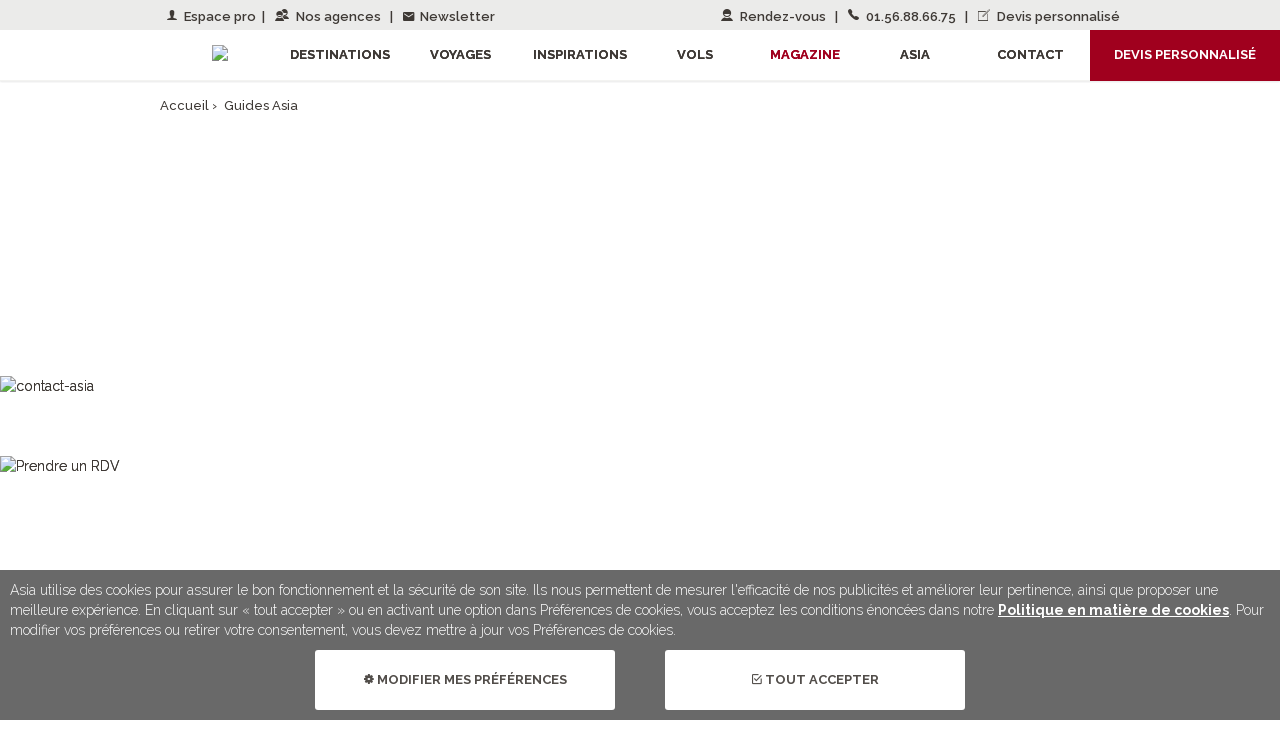

--- FILE ---
content_type: text/html;charset=UTF-8
request_url: https://www.asia.fr/guides-touristiques-asia
body_size: 165401
content:


    <!doctype html>
    <html>
    <head>
		<!-- Google tag (gtag.js) - T27415 - 2023-02-08 -->
<script async src="https://www.googletagmanager.com/gtag/js?id=AW-972739182"></script>
<script>
  window.dataLayer = window.dataLayer || [];
  function gtag(){dataLayer.push(arguments);}
  gtag('js', new Date());
  gtag('config', 'AW-972739182', {'allow_enhanced_conversions':true}); //T27627
</script>

<!-- Google tag (gtag.js) - T27425 (v4) 2023-03-10 --> 
<script async src="https://www.googletagmanager.com/gtag/js?id=G-R9MCMER7W8"></script>
<script> window.dataLayer = window.dataLayer || []; function gtag(){dataLayer.push(arguments);} gtag('js', new Date()); gtag('config', 'G-R9MCMER7W8'); </script>

<!--Ticket nº 27627-->
<!-- Google Tag Manager -->
<script>(function(w,d,s,l,i){w[l]=w[l]||[];w[l].push({'gtm.start':new Date().getTime(),event:'gtm.js'});var f=d.getElementsByTagName(s)[0],j=d.createElement(s),dl=l!='dataLayer'?'&l='+l:'';j.async=true;j.src='https://www.googletagmanager.com/gtm.js?id='+i+dl;f.parentNode.insertBefore(j,f);})(window,document,'script','dataLayer','GTM-K2C8MRK');</script>
<!-- End Google Tag Manager -->

<!-- Google Tag Manager (noscript) -->
<noscript><iframe src="https://www.googletagmanager.com/ns.html?id=GTM-K2C8MRK" height="0" width="0" style="display:none;visibility:hidden"></iframe></noscript>
<!-- End Google Tag Manager (noscript) -->
<!--/Ticket nº 27627-->
		<meta charset="utf-8">
		<title>Découvrez les guides touristiques Asie | Asia.fr</title>
		<link rel="shortcut icon" href="images/favicon.ico" type="image/x-icon">
		<meta name="Description" content="Découvrez les guides touristiques Asia ! Qu’ils accompagnent des voyageurs individuels ou un petit groupe en circuit, ils sont les ambassadeurs de leur pays et les artisans incontournables d’un voyage réussi !" />
		<link rel="canonical" href="https://www.asia.fr/guides-touristiques-asia" />
		<meta name="viewport" content="width=device-width, initial-scale=1">
		<link href="css/font-awesome.css" rel="stylesheet">
		<link href="css/ionicons.min.css" rel="stylesheet">
		<link href="css/paymentfont.min.css" rel="stylesheet">
		<link href="css/bootstrap.css" rel="stylesheet">
		<link href="css/bootstrap-select.css" rel="stylesheet">
		<link href="css/jquery.bxslider.css" rel="stylesheet">
		<link rel="stylesheet" href="css/jasny-bootstrap.min.css">
		<link href="css/style.css" rel="stylesheet">
		<link href='https://fonts.googleapis.com/css?family=Raleway:400,500,600,700,800,900,100,200,300|Shadows+Into+Light+Two' rel='stylesheet' type='text/css'>
    </head>
    <body>
    
    <style>.navbar-collapse { width: 1071px;}	/*** UX : pages 8 ****/</style>

	<div class="contact visible-lg visible-md">
		<a href="https://www.asia.fr/contact-asia"><img src="https://static.asia.fr/images/btn-contact2.png" alt="contact-asia"></a>
	</div>

<div class="prendre-rdv visible-lg visible-md">
	<a href="https://calendly.com/espace-asia/30min" target="_blank"><img src="https://static.asia.fr/images/btn-prendre-rdv-2.png" alt="Prendre un RDV"></a>
</div>	


	
<header class="header-interne">
	<div class="header-top visible-lg visible-md ">
		<div class="container">
			<div class="social pull-left">
				 
				
				
				<a href="http://pro.asia.fr" target="_blank" rel="noreferrer"><i class="ion-ios-person" style="font-size:16px; margin-right:4px"></i> Espace pro</a>&nbsp; |
				<a href="/contact-asia"><i class="ion-android-contacts" style="font-size:16px; margin-right:4px"></i> Nos agences </a>&nbsp; |
				<a href="/contact-asia#RESEAUX"><i class="ion-android-mail"></i>&nbsp;<span style="font-size:13px"> Newsletter</span></a>
			</div>
			<div class="social pull-right">
            	
				
				<a href="https://calendly.com/espace-asia" target="_blank"><i class="ion-android-contact" style="font-size:16px; margin-right:4px"></i> Rendez-vous </a>&nbsp; | 
				<a href="tel:0156886675"><i class="ion-ios-telephone" style="font-size:16px; margin-right:4px"></i> 01.56.88.66.75 </a>&nbsp; | 
				<a href="/voyages-sur-mesure-devis" onClick="_gaq.push(['_trackEvent', 'Home-bandeau', 'click', 'devis personnalise']);"><i class="ion-ios-compose-outline" style="font-size:16px; margin-right:4px"></i> Devis personnalisé </a>
				
            </div>
        </div>
	</div>
	
	
	
	<div class="navbar-wrapper" id="header-fixe"  data-spy="affix" data-offset-top="20">
			
        
	<div id="menuInterneMobile" class="navmenu navmenu-default navmenu-fixed-left offcanvas" style="background-color:#3e3935; border:solid 0px; max-width:250px; box-shadow: 0 -2px 12px rgba(0, 0, 0, .3) inset; padding-top:15px"> 
		<div style="text-align:center;"><img src="https://static.asia.fr/images/logo-mobile.png" alt="Logo mobile">
			<div style="font-family:'Lithos Pro'; font-size:12px;color:#716e6c; letter-spacing:2.3px; margin-top:20px">Inventeur de voyages<br>en Asie & Pacifique</div>
		</div>
		<div style="padding:10px 25px; color:#fff;">
			<a class="collapseTitre collapsed" href="#collapse01" data-toggle="collapse" aria-expanded="false" aria-controls="collapse01" style="text-decoration:none"><div style="font-size:16px; color:#eae9e9; padding:18px 0px;">Destinations <i class="pull-right"></i></div></a>
			
			
			<div class="collapse" id="collapse01">
				<ul class="col-md-3">
					
					
					<p style="margin: 10px 5px 0 0!important; letter-spacing: 1px;">Terres d'Arabie</p>
					
					<li><a href="/destination-abu-dhabi/tous-nos-voyages" onClick="_gaq.push(['_trackEvent', 'Home-menu', 'click', 'destination - Abu Dhabi']);"><i class="ion-android-arrow-dropright"></i>Abu Dhabi</a></li>
					
					<li><a href="/destination-arabie-saoudite/tous-nos-voyages" onClick="_gaq.push(['_trackEvent', 'Home-menu', 'click', 'destination - Arabie saoudite']);"><i class="ion-android-arrow-dropright"></i>Arabie saoudite</a></li>

					<li><a href="/destination-dubai/tous-nos-voyages" onClick="_gaq.push(['_trackEvent', 'Home-menu', 'click', 'destination - Dubaï']);"><i class="ion-android-arrow-dropright"></i>Dubaï</a></li>
					
					<li><a href="/destination-israel/tous-nos-voyages" onClick="_gaq.push(['_trackEvent', 'Home-menu', 'click', 'destination - Israël']);"><i class="ion-android-arrow-dropright"></i>Israël</a></li>
					
					<li><a href="/destination-jordanie/tous-nos-voyages" onClick="_gaq.push(['_trackEvent', 'Home-menu', 'click', 'destination - Jordanie']);"><i class="ion-android-arrow-dropright"></i>Jordanie</a></li>
					
					<li><a href="/destination-oman/tous-nos-voyages" onClick="_gaq.push(['_trackEvent', 'Home-menu', 'click', 'destination - Oman']);"><i class="ion-android-arrow-dropright"></i>Oman</a></li>
					
					<li><a href="/destination-qatar" onClick="_gaq.push(['_trackEvent', 'Home-menu', 'click', 'destination - Qatar']);"><i class="ion-android-arrow-dropright"></i>Qatar</a></li>

					
					<p style="margin: 10px 5px 0 0!important; letter-spacing: 1px;">Asie Centrale</p>
					
					<li><a href="/destination-armenie/tous-nos-voyages" onClick="_gaq.push(['_trackEvent', 'Home-menu', 'click', 'destination - Arménie']);"><i class="ion-android-arrow-dropright"></i>Arménie</a></li>
					
					<li><a href="/destination-azerbaidjan/tous-nos-voyages" onClick="_gaq.push(['_trackEvent', 'Home-menu', 'click', 'destination - Azerbaïdjan']);"><i class="ion-android-arrow-dropright"></i>Azerbaïdjan</a></li>
					
					<li><a href="/destination-georgie/tous-nos-voyages" onClick="_gaq.push(['_trackEvent', 'Home-menu', 'click', 'destination - Géorgie']);"><i class="ion-android-arrow-dropright"></i>Géorgie</a></li>
					
					<li><a href="/destination-iran/tous-nos-voyages" onClick="_gaq.push(['_trackEvent', 'Home-menu', 'click', 'destination - Iran']);"><i class="ion-android-arrow-dropright"></i>Iran</a></li>
					
					<li><a href="/destination-kazakhstan/tous-nos-voyages" onClick="_gaq.push(['_trackEvent', 'Home-menu', 'click', 'destination - Kazakhstan']);"><i class="ion-android-arrow-dropright"></i>Kazakhstan</a></li>
					
					<li><a href="/destination-kirghizistan/tous-nos-voyages" onClick="_gaq.push(['_trackEvent', 'Home-menu', 'click', 'destination - Kirghizistan']);"><i class="ion-android-arrow-dropright"></i>Kirghizistan</a></li>
					
					<li><a href="/destination-ouzbekistan/tous-nos-voyages" onClick="_gaq.push(['_trackEvent', 'Home-menu', 'click', 'destination - Ouzbékistan']);"><i class="ion-android-arrow-dropright"></i>Ouzbékistan</a></li>
					
					<li><a href="/destination-turkmenistan/tous-nos-voyages" onClick="_gaq.push(['_trackEvent', 'Home-menu', 'click', 'destination - Turkménistan']);"><i class="ion-android-arrow-dropright"></i>Turkménistan</a></li>
					
					
					
					<p style="margin: 10px 5px 0 0!important; letter-spacing: 1px;">Inde et Himalaya</p>
					
					<li><a href="/destination-bhoutan/tous-nos-voyages" onClick="_gaq.push(['_trackEvent', 'Home-menu', 'click', 'destination - Bhoutan']);"><i class="ion-android-arrow-dropright"></i>Bhoutan</a></li>
					
					<li><a href="/destination-inde/tous-nos-voyages" onClick="_gaq.push(['_trackEvent', 'Home-menu', 'click', 'destination - Inde']);"><i class="ion-android-arrow-dropright"></i>Inde</a></li>
					
					<li><a href="/destination-nepal/tous-nos-voyages" onClick="_gaq.push(['_trackEvent', 'Home-menu', 'click', 'destination - Népal']);"><i class="ion-android-arrow-dropright"></i>Népal</a></li>
					
					
					
					<p style="margin: 10px 5px 0 0!important; letter-spacing: 1px;">Asie du Sud-Est</p>
					
					<li><a href="/destination-bali/tous-nos-voyages" onClick="_gaq.push(['_trackEvent', 'Home-menu', 'click', 'destination - Bali']);"><i class="ion-android-arrow-dropright"></i>Bali</a></li>
					
					<li><a href="/destination-birmanie/tous-nos-voyages" onClick="_gaq.push(['_trackEvent', 'Home-menu', 'click', 'destination - Birmanie']);"><i class="ion-android-arrow-dropright"></i>Birmanie</a></li>
					
					<li><a href="/destination-cambodge/tous-nos-voyages" onClick="_gaq.push(['_trackEvent', 'Home-menu', 'click', 'destination - Cambodge']);"><i class="ion-android-arrow-dropright"></i>Cambodge</a></li>
					
					<li><a href="/destination-indonesie/tous-nos-voyages" onClick="_gaq.push(['_trackEvent', 'Home-menu', 'click', 'destination - Indonésie']);"><i class="ion-android-arrow-dropright"></i>Indonésie</a></li>
					
					<li><a href="/destination-laos/tous-nos-voyages" onClick="_gaq.push(['_trackEvent', 'Home-menu', 'click', 'destination - Laos']);"><i class="ion-android-arrow-dropright"></i>Laos</a></li>
					
					<li><a href="/destination-malaisie/tous-nos-voyages" onClick="_gaq.push(['_trackEvent', 'Home-menu', 'click', 'destination - Malaisie']);"><i class="ion-android-arrow-dropright"></i>Malaisie</a></li>
					
					<li><a href="/destination-philippines/tous-nos-voyages" onClick="_gaq.push(['_trackEvent', 'Home-menu', 'click', 'destination - Philippines']);"><i class="ion-android-arrow-dropright"></i>Philippines</a></li>
					
					<li><a href="/destination-singapour/tous-nos-voyages" onClick="_gaq.push(['_trackEvent', 'Home-menu', 'click', 'destination - Singapour']);"><i class="ion-android-arrow-dropright"></i>Singapour</a></li>
					
					<li><a href="/destination-thailande/tous-nos-voyages" onClick="_gaq.push(['_trackEvent', 'Home-menu', 'click', 'destination - Thaïlande']);"><i class="ion-android-arrow-dropright"></i>Thaïlande</a></li>
					
					<li><a href="/destination-vietnam/tous-nos-voyages" onClick="_gaq.push(['_trackEvent', 'Home-menu', 'click', 'destination - Vietnam']);"><i class="ion-android-arrow-dropright"></i>Vietnam</a></li>
					
					
					
					<p style="margin: 10px 5px 0 0!important; letter-spacing: 1px;">Extrême-Orient</p>
					
					<li><a href="/destination-chine/tous-nos-voyages" onClick="_gaq.push(['_trackEvent', 'Home-menu', 'click', 'destination - Chine']);"><i class="ion-android-arrow-dropright"></i>Chine</a></li>
					
					<li><a href="/destination-coree-du-sud/tous-nos-voyages" onClick="_gaq.push(['_trackEvent', 'Home-menu', 'click', 'destination - Corée du Sud']);"><i class="ion-android-arrow-dropright"></i>Corée du Sud</a></li>
					
					<li><a href="/destination-hong-kong/tous-nos-voyages" onClick="_gaq.push(['_trackEvent', 'Home-menu', 'click', 'destination - Hong Kong']);"><i class="ion-android-arrow-dropright"></i>Hong Kong</a></li>
					
					<li><a href="/destination-japon/tous-nos-voyages" onClick="_gaq.push(['_trackEvent', 'Home-menu', 'click', 'destination - Japon']);"><i class="ion-android-arrow-dropright"></i>Japon</a></li>
					
					<li><a href="/destination-macao/tous-nos-voyages" onClick="_gaq.push(['_trackEvent', 'Home-menu', 'click', 'destination - Macao']);"><i class="ion-android-arrow-dropright"></i>Macao</a></li>
					
					<li><a href="/destination-mongolie/tous-nos-voyages" onClick="_gaq.push(['_trackEvent', 'Home-menu', 'click', 'destination - Mongolie']);"><i class="ion-android-arrow-dropright"></i>Mongolie</a></li>
					
					<li><a href="/destination-taiwan/tous-nos-voyages" onClick="_gaq.push(['_trackEvent', 'Home-menu', 'click', 'destination - Taïwan']);"><i class="ion-android-arrow-dropright"></i>Taïwan</a></li>
					
					
					
					<p style="margin: 10px 5px 0 0!important; letter-spacing: 1px;">Pacifique</p>
					
					<li><a href="/destination-australie/tous-nos-voyages" onClick="_gaq.push(['_trackEvent', 'Home-menu', 'click', 'destination - Australie']);"><i class="ion-android-arrow-dropright"></i>Australie</a></li>
					
					<li><a href="/destination-fidji/tous-nos-voyages" onClick="_gaq.push(['_trackEvent', 'Home-menu', 'click', 'destination - Fidji']);"><i class="ion-android-arrow-dropright"></i>Fidji</a></li>

					<li><a href="/destination-iles-cook/tous-nos-voyages" onClick="_gaq.push(['_trackEvent', 'Home-menu', 'click', 'destination - Iles Cook']);"><i class="ion-android-arrow-dropright"></i>Iles Cook</a></li>
					
					<li><a href="/destination-nouvelle-caledonie/tous-nos-voyages" onClick="_gaq.push(['_trackEvent', 'Home-menu', 'click', 'destination - Nouvelle-Calédonie']);"><i class="ion-android-arrow-dropright"></i>Nouvelle-Calédonie</a></li>
					
					<li><a href="/destination-nouvelle-zelande/tous-nos-voyages" onClick="_gaq.push(['_trackEvent', 'Home-menu', 'click', 'destination - Nouvelle-Zélande']);"><i class="ion-android-arrow-dropright"></i>Nouvelle-Zélande</a></li>
					
					
					
					<li><a href="/page-recherche-liste?id_destination=106" onClick="_gaq.push(['_trackEvent', 'Home-menu', 'click', 'destination - Polynésie française']);"><i class="ion-android-arrow-dropright"></i>Polynésie française</a></li>
					
					<li><a href="/destination-vanuatu/tous-nos-voyages" onClick="_gaq.push(['_trackEvent', 'Home-menu', 'click', 'destination - Vanuatu']);"><i class="ion-android-arrow-dropright"></i>Vanuatu</a></li>
					
					
					
					<p style="margin: 10px 5px 0 0!important; letter-spacing: 1px;">Océan Indien</p>
					
					<li><a href="/destination-ile-maurice/tous-nos-voyages" onClick="_gaq.push(['_trackEvent', 'Home-menu', 'click', 'destination - Ile Maurice']);"><i class="ion-android-arrow-dropright"></i>Ile Maurice</a></li>
					
					<li><a href="/destination-la-reunion/tous-nos-voyages" onClick="_gaq.push(['_trackEvent', 'Home-menu', 'click', 'destination - La Réunion']);"><i class="ion-android-arrow-dropright"></i>La Réunion</a></li>
					
					<li><a href="/destination-maldives/tous-nos-voyages" onClick="_gaq.push(['_trackEvent', 'Home-menu', 'click', 'destination - Maldives']);"><i class="ion-android-arrow-dropright"></i>Maldives</a></li>
					
					<li><a href="/destination-sri-lanka/tous-nos-voyages" onClick="_gaq.push(['_trackEvent', 'Home-menu', 'click', 'destination - Sri Lanka']);"><i class="ion-android-arrow-dropright"></i>Sri Lanka</a></li>
					
					
					
					<p style="margin: 10px 5px 0 0!important; letter-spacing: 1px;">Afrique Australe<br>by Equatoriales</p>
					
					<li><a href="/destination-afrique-du-sud/tous-nos-voyages" onClick="_gaq.push(['_trackEvent', 'Home-menu', 'click', 'destination - Afrique du Sud']);"><i class="ion-android-arrow-dropright"></i>Afrique du Sud</a></li>
					
					<li><a href="/destination-botswana/tous-nos-voyages" onClick="_gaq.push(['_trackEvent', 'Home-menu', 'click', 'destination - Botswana']);"><i class="ion-android-arrow-dropright"></i>Botswana</a></li>
					
					
					
					
					
					<li><a href="/destination-namibie/tous-nos-voyages" onClick="_gaq.push(['_trackEvent', 'Home-menu', 'click', 'destination - Namibie']);"><i class="ion-android-arrow-dropright"></i>Namibie</a></li>
					
					<li><a href="/destination-tanzanie/tous-nos-voyages" onClick="_gaq.push(['_trackEvent', 'Home-menu', 'click', 'destination - Tanzanie']);"><i class="ion-android-arrow-dropright"></i>Tanzanie</a></li>
					
					<li><a href="/destination-zanzibar/tous-nos-voyages" onClick="_gaq.push(['_trackEvent', 'Home-menu', 'click', 'destination - Zanzibar']);"><i class="ion-android-arrow-dropright"></i>Zanzibar</a></li>
					
					<li><a href="/destination-zimbabwe/tous-nos-voyages" onClick="_gaq.push(['_trackEvent', 'Home-menu', 'click', 'destination - Zimbabwe']);"><i class="ion-android-arrow-dropright"></i>Zimbabwe</a></li>
				</ul>
			</div>
			
		   <a class="collapseTitre collapsed" href="#collapse02" data-toggle="collapse" aria-expanded="false" aria-controls="collapse02" style="text-decoration:none"><div style="font-size:16px; color:#eae9e9; padding:18px 0px; border-top:solid 1px #524d4a">Voyages <i class="pull-right"></i></div></a>
			<div class="collapse" id="collapse02">
				<ul class="col-md-3">
					<li><a href="https://www.asia.fr/formule-voyages-sur-mesure" onClick="_gaq.push(['_trackEvent', 'Home-menu', 'click', 'voyages - Voyages sur mesure']);"><i class="ion-android-arrow-dropright"></i>Voyages sur-mesure</a></li>
					<li><a href="https://www.asia.fr/formule-circuits-prives/tous-nos-voyages" onClick="_gaq.push(['_trackEvent', 'Home-menu', 'click', 'voyages - Circuits individuels privés']);"><i class="ion-android-arrow-dropright"></i>Circuits individuels privés</a></li>
					<li><a href="https://www.asia.fr/formule-circuits-en-groupe/tous-nos-voyages" onClick="_gaq.push(['_trackEvent', 'Home-menu', 'click', 'voyages - Circuits accompagnés en groupe']);"><i class="ion-android-arrow-dropright"></i>Circuits accompagnés en groupe</a></li>
					<li><a href="https://www.asia.fr/formule-sejours/tous-nos-voyages" onClick="_gaq.push(['_trackEvent', 'Home-menu', 'click', 'voyages - Séjours & plages']);"><i class="ion-android-arrow-dropright"></i>Séjours & plages</a></li>
					<li><a href="https://www.asia.fr/formule-croisieres/tous-nos-voyages" onClick="_gaq.push(['_trackEvent', 'Home-menu', 'click', 'voyages - Croisières']);"><i class="ion-android-arrow-dropright"></i>Croisières</a></li>
					<li><a href="https://www.asia.fr/formule-offres-speciales" onClick="_gaq.push(['_trackEvent', 'Home-menu', 'click', 'voyages - Offres spéciales']);"><i class="ion-android-arrow-dropright"></i>Offres spéciales</a></li>
					<li><a href="https://www.asia.fr/moteur-vols"><i class="ion-android-arrow-dropright"></i>Vols</a></li>
					<li><a href="https://www.asia.fr/formule-escapades/tous-nos-voyages" onClick="_gaq.push(['_trackEvent', 'Home-menu', 'click', 'voyages - Escapades & longs week-ends']);"><i class="ion-android-arrow-dropright"></i>Escapades & longs week-ends</a></li>
					<li><a href="https://www.asia.fr/formule-voyages-de-noces-et-listes-de-mariage" onClick="_gaq.push(['_trackEvent', 'Home-menu', 'click', 'voyages - Voyage de noces']);"><i class="ion-android-arrow-dropright"></i>Voyage de noces</a></li>
					<li><a href="https://www.asia.fr/asia-groupes-incentives" onClick="_gaq.push(['_trackEvent', 'Home-menu', 'click', 'voyages - Voyages pour les entreprises']);"><i class="ion-android-arrow-dropright"></i>Voyages d'entreprises</a></li>

					
				</ul>
			</div>
		   <a class="collapseTitre collapsed" href="#collapse03" data-toggle="collapse" aria-expanded="false" aria-controls="collapse03" style="text-decoration:none"><div style="font-size:16px; color:#eae9e9; padding:18px 0px; border-top:solid 1px #524d4a">Inspirations <i class="pull-right"></i></div></a>


			
			<div class="collapse" id="collapse03">
				<ul class="col-md-3">
					
						<li><a href="https://www.asia.fr/idees-partir-a-deux" onClick="_gaq.push(['_trackEvent', 'Home-menu', 'click', 'inspirations - Partir à deux']);"><i class="ion-android-arrow-dropright"></i>Partir à deux</a></li>
					
						<li><a href="https://www.asia.fr/idees-en-famille" onClick="_gaq.push(['_trackEvent', 'Home-menu', 'click', 'inspirations - En famille']);"><i class="ion-android-arrow-dropright"></i>En famille</a></li>
					
						<li><a href="https://www.asia.fr/idees-grands-voyages" onClick="_gaq.push(['_trackEvent', 'Home-menu', 'click', 'inspirations - Grands voyages']);"><i class="ion-android-arrow-dropright"></i>Grands voyages</a></li>
					
						<li><a href="https://www.asia.fr/idees-voyager-autrement" onClick="_gaq.push(['_trackEvent', 'Home-menu', 'click', 'inspirations - Voyager autrement']);"><i class="ion-android-arrow-dropright"></i>Voyager autrement</a></li>
					
						<li><a href="https://www.asia.fr/idees-bons-plans" onClick="_gaq.push(['_trackEvent', 'Home-menu', 'click', 'inspirations - BONS PLANS']);"><i class="ion-android-arrow-dropright"></i>BONS PLANS</a></li>
					
						<li><a href="https://www.asia.fr/idees-combines-decouverte-plage" onClick="_gaq.push(['_trackEvent', 'Home-menu', 'click', 'inspirations - Combinés découverte & plage']);"><i class="ion-android-arrow-dropright"></i>Combinés découverte & plage</a></li>
					
						<li><a href="https://www.asia.fr/idees-combines-de-plusieurs-pays" onClick="_gaq.push(['_trackEvent', 'Home-menu', 'click', 'inspirations - Combinés de plusieurs pays']);"><i class="ion-android-arrow-dropright"></i>Combinés de plusieurs pays</a></li>
					
						<li><a href="https://www.asia.fr/idees-parfum-d-aventure" onClick="_gaq.push(['_trackEvent', 'Home-menu', 'click', 'inspirations - Parfum d aventure']);"><i class="ion-android-arrow-dropright"></i>Parfum d'aventure</a></li>
					
						<li><a href="https://www.asia.fr/idees-a-la-plage" onClick="_gaq.push(['_trackEvent', 'Home-menu', 'click', 'inspirations - À la plage']);"><i class="ion-android-arrow-dropright"></i>À la plage</a></li>
					
						<li><a href="https://www.asia.fr/idees-deconnecter-et-se-ressourcer" onClick="_gaq.push(['_trackEvent', 'Home-menu', 'click', 'inspirations - Déconnecter et se ressourcer']);"><i class="ion-android-arrow-dropright"></i>Déconnecter et se ressourcer</a></li>
					
						<li><a href="https://www.asia.fr/idees-comme-au-cinema" onClick="_gaq.push(['_trackEvent', 'Home-menu', 'click', 'inspirations - Comme au cinéma']);"><i class="ion-android-arrow-dropright"></i>Comme au cinéma</a></li>
					
						<li><a href="https://www.asia.fr/idees-creations-et-coups-de-coeur" onClick="_gaq.push(['_trackEvent', 'Home-menu', 'click', 'inspirations - Créations et coups de cœur']);"><i class="ion-android-arrow-dropright"></i>Créations et coups de cœur</a></li>
					
				</ul>
			</div>

			<a class="collapseTitre collapsed" href="#collapse033" data-toggle="collapse" aria-expanded="false" aria-controls="collapse033" style="text-decoration:none"><div style="font-size:16px; color:#eae9e9; padding:18px 0px; border-top:solid 1px #524d4a">Vols <i class="pull-right"></i></div></a>
			<div class="collapse" id="collapse033">
				<ul class="col-md-3">
					<li class="ion-android-arrow-dropright"><a href="/moteur-vols"> Chercher un vol</a></li>
					<li class="ion-android-arrow-dropright"><a href="/vols-paris-sydney"> Paris - Sydney</a></li>
					<li class="ion-android-arrow-dropright"><a href="/vols-paris-denpasar" > Paris - Denpasar</a></li>
					<li class="ion-android-arrow-dropright"><a href="/vols-paris-shanghai" > Paris - Shanghai</a></li>
					<li class="ion-android-arrow-dropright"><a href="/vols-paris-seoul" > Paris - Séoul</a></li>
					<li class="ion-android-arrow-dropright"><a href="/vols-paris-dubai" > Paris - Dubaï</a></li>
					<li class="ion-android-arrow-dropright"><a href="/vols-paris-tokyo" > Paris - Tokyo</a></li>
					<li class="ion-android-arrow-dropright"><a href="/vols-paris-manille" > Paris - Manille</a></li>
					<li class="ion-android-arrow-dropright"><a href="/vols-paris-singapour" > Paris - Singapour</a></li>
					<li class="ion-android-arrow-dropright"><a href="/vols-paris-bangkok" > Paris - Bangkok</a></li>
					<li class="ion-android-arrow-dropright"><a href="/vols-paris-hanoi" > Paris - Hanoï</a></li>
				</ul>
			</div>

		   
			<a class="collapseTitre" href="/magazine" style="text-decoration:none">
				<div style="font-size:16px; color:#eae9e9; padding:18px 0px; border-top:solid 1px #524d4a; border-bottom:solid 1px #524d4a">Magazine</div>
			</a>		
			<a class="collapseTitre" href="javascript:;" onClick="$('.offcanvas').offcanvas('hide'); setTimeout(function(){$('html, body').animate({scrollTop:$('footer .footer-basis').offset().top-70},750);},500);" style="text-decoration:none">
				<div style="font-size:16px; color:#eae9e9; padding:18px 0px; border-top:solid 1px #524d4a; border-bottom:solid 1px #524d4a">Asia</div>
			</a>
             
            <a class="collapseTitre" href="/contact-asia" style="text-decoration:none">
				<div style="font-size:16px; color:#eae9e9; padding:18px 0px; border-top:solid 1px #524d4a; border-bottom:solid 1px #524d4a">Contact</div>
			</a>
             
			
			<div></div> 
                
                                
			<a class="collapseTitre collapsed" style="text-decoration:none" href="https://www.asia.fr/voyages-sur-mesure-devis">
				<div href="https://www.asia.fr/voyages-sur-mesure-devis" style="text-transform:uppercase; font-weight:bold; background-color:#a0001e; color:#fff; margin:20px 0px; padding:20px 0px; text-align:center">devis personnalisé</div>
			</a>
			<div class="social pull-left"><a href="http://pro.asia.fr" target="_blank" style="color:#eae9e9">Espace pro</a> <br><br> Suivre ASIA<br><a href="https://www.facebook.com/Asiavoyages"><i class="ion-social-facebook"></i></a> <a href="https://www.instagram.com/asia.fr/"><i class="ion-social-instagram-outline"></i></a> <a href="https://www.youtube.com/channel/UC2FaO7cmXNdgvuAfMb5r01A"><i class="ion-social-youtube"></i></a> <a href="https://twitter.com/Asiavoyages"><i class="ion-social-twitter"></i></a>    <a href="https://www.asia.fr/#newsletter" onClick="$('body > div.navbar-wrapper > nav > div > div > button').click();"><i class="ion-android-mail"></i></a></div>
		</div>
	</div>
		
        <nav class="navbar navbar-inverse navbar-static-top" >
		<div class="container">
			<div class="navbar-header">
				<div class="header-logo visible-sm visible-xs">
					<div class="container">
						<div class="logo" style="text-align:center; width:120px; margin:auto"><a href="https://www.asia.fr/"><img src="https://static.asia.fr/images/logo.png" style="width:110px"></a></div>
					</div>
				</div>
				<button type="button" class="navbar-toggle" data-toggle="offcanvas" data-target=".navmenu" data-canvas="body"> <span class="icon-bar"></span> <span class="icon-bar"></span> <span class="icon-bar"></span> </button>
				<a href="/contact-asia"><div class="ion-ios-telephone visible-sm visible-xs  pull-right" style="font-size: 26px; line-height:1; right: 15px;top: 12px;position: absolute;"></div></a>
				<div id="navbar" class="navbar-collapse collapse" aria-expanded="false" style="height: 1px;">
					<ul class="menu nav navbar-nav">
						<li class="dropdown"><a href="https://www.asia.fr/" class="menu-title"><img src="https://static.asia.fr/images/logo.png" style="text-align:center; width:95px; margin-top:-5px"></a></li>
						
<li class="dropdown">
	<a href="#" class="dropdown-toggle menu-title" data-toggle="dropdown" role="button" aria-haspopup="true" aria-expanded="false">Destinations <span class="caret"></span></a>
	<div class="dropdown-menu dropdown-off col-sm-12"> <i class="ion-android-close closeMenu pull-right"></i>
		<div class="container">
			<div class="menu-destination">
				<ul class="onglet nav nav-pills" id="myTab">
					<li class="btn-liste-az active"><a data-toggle="tab" href="#menu01" aria-expanded="true">LISTE A-Z</a></li>
					<li class="btn-carte"><a data-toggle="pill" href="#menu02">CARTE</a></li>
				</ul>
				<div class="tab-content" id="myTabContent" >
					<div id="menu01" class="menu01 tab-pane fade active in" style="overflow:auto; height:100%">
						<div class="detail"> 
							Tous nos voyages, du Proche Orient aux confins du Pacifique
						</div>
						
						
						
						<div class="col-md-12">
							
							<div class="destination col-md-3">
								<div class="destination-region">Terres d'Arabie</div>
								<ul style="margin-bottom: 15px;">
									<li><a href="/destination-abu-dhabi/tous-nos-voyages" onClick="_gaq.push(['_trackEvent', 'Home-menu', 'click', 'destination - Abu Dhabi']);">Abu Dhabi</a></li>

									<li><a href="/destination-arabie-saoudite/tous-nos-voyages" onClick="_gaq.push(['_trackEvent', 'Home-menu', 'click', 'destination - Arabie saoudite']);">Arabie saoudite</a></li>

									<li><a href="/destination-dubai/tous-nos-voyages" onClick="_gaq.push(['_trackEvent', 'Home-menu', 'click', 'destination - Dubaï']);">Dubaï</a></li>
									
									<li><a href="/destination-israel/tous-nos-voyages" onClick="_gaq.push(['_trackEvent', 'Home-menu', 'click', 'destination - Israël']);">Israël</a></li>

									<li><a href="/destination-jordanie/tous-nos-voyages" onClick="_gaq.push(['_trackEvent', 'Home-menu', 'click', 'destination - Jordanie']);">Jordanie</a></li>

									<li><a href="/destination-oman/tous-nos-voyages" onClick="_gaq.push(['_trackEvent', 'Home-menu', 'click', 'destination - Oman']);">Oman</a></li>

									<li><a href="/destination-qatar/tous-nos-voyages" onClick="_gaq.push(['_trackEvent', 'Home-menu', 'click', 'destination - Qatar']);">Qatar</a></li>
								</ul>
								
								<div class="destination-region">Asie Centrale</div>
								<ul>
									<li><a href="/destination-armenie/tous-nos-voyages" onClick="_gaq.push(['_trackEvent', 'Home-menu', 'click', 'destination - Arménie']);">Arménie</a></li>

									<li><a href="/destination-azerbaidjan/tous-nos-voyages" onClick="_gaq.push(['_trackEvent', 'Home-menu', 'click', 'destination - Azerbaïdjan']);">Azerbaïdjan</a></li>

									<li><a href="/destination-georgie/tous-nos-voyages" onClick="_gaq.push(['_trackEvent', 'Home-menu', 'click', 'destination - Autriche']);">Géorgie</a></li>
									
									<li><a href="/destination-iran/tous-nos-voyages" onClick="_gaq.push(['_trackEvent', 'Home-menu', 'click', 'destination - Iran']);">Iran</a></li>

									<li><a href="/destination-kazakhstan/tous-nos-voyages" onClick="_gaq.push(['_trackEvent', 'Home-menu', 'click', 'destination - Kazakhstan']);">Kazakhstan</a></li>

									<li><a href="/destination-kirghizistan/tous-nos-voyages" onClick="_gaq.push(['_trackEvent', 'Home-menu', 'click', 'destination - Kirghizistan']);">Kirghizistan</a></li>

									<li><a href="/destination-ouzbekistan/tous-nos-voyages" onClick="_gaq.push(['_trackEvent', 'Home-menu', 'click', 'destination - Ouzbékistan']);">Ouzbékistan</a></li>

									<li><a href="/destination-turkmenistan/tous-nos-voyages" onClick="_gaq.push(['_trackEvent', 'Home-menu', 'click', 'destination - Turkménistan']);">Turkménistan</a></li>
								</ul>
								

							</div>
							
							
							<div class="destination col-md-3">
								<div class="destination-region">Inde et Himalaya</div>
								<ul style="margin-bottom: 15px;">
									<li><a href="/destination-bhoutan/tous-nos-voyages" onClick="_gaq.push(['_trackEvent', 'Home-menu', 'click', 'destination - Bhoutan']);">Bhoutan</a></li>

									<li><a href="/destination-inde/tous-nos-voyages" onClick="_gaq.push(['_trackEvent', 'Home-menu', 'click', 'destination - Inde']);">Inde</a></li>

									<li><a href="/destination-nepal/tous-nos-voyages" onClick="_gaq.push(['_trackEvent', 'Home-menu', 'click', 'destination - Népal']);">Népal</a></li>
								</ul>
								
								
								<div class="destination-region">Asie du Sud-Est</div>
								<ul>
									<li><a href="/destination-bali/tous-nos-voyages" onClick="_gaq.push(['_trackEvent', 'Home-menu', 'click', 'destination - Bali']);">Bali</a></li>

									<li><a href="/destination-birmanie/tous-nos-voyages" onClick="_gaq.push(['_trackEvent', 'Home-menu', 'click', 'destination - Birmanie']);">Birmanie</a></li>

									<li><a href="/destination-cambodge/tous-nos-voyages" onClick="_gaq.push(['_trackEvent', 'Home-menu', 'click', 'destination - Cambodge']);">Cambodge</a></li>

									<li><a href="/destination-indonesie/tous-nos-voyages" onClick="_gaq.push(['_trackEvent', 'Home-menu', 'click', 'destination - Indonésie']);">Indonésie</a></li>
									
									<li><a href="/destination-laos/tous-nos-voyages" onClick="_gaq.push(['_trackEvent', 'Home-menu', 'click', 'destination - Laos']);">Laos</a></li>
									
									<li><a href="/destination-malaisie/tous-nos-voyages" onClick="_gaq.push(['_trackEvent', 'Home-menu', 'click', 'destination - Malaisie']);">Malaisie</a></li>
									
									<li><a href="/destination-philippines/tous-nos-voyages" onClick="_gaq.push(['_trackEvent', 'Home-menu', 'click', 'destination - Philippines']);">Philippines</a></li>
									
									<li><a href="/destination-singapour/tous-nos-voyages" onClick="_gaq.push(['_trackEvent', 'Home-menu', 'click', 'destination - Singapour']);">Singapour</a></li>
									
									<li><a href="/destination-thailande/tous-nos-voyages" onClick="_gaq.push(['_trackEvent', 'Home-menu', 'click', 'destination - Thaïlande']);">Thaïlande</a></li>
									
									<li><a href="/destination-vietnam/tous-nos-voyages" onClick="_gaq.push(['_trackEvent', 'Home-menu', 'click', 'destination - Vietnam']);">Vietnam</a></li>
								</ul>								

							</div>
							
							
							<div class="destination col-md-3">
								<div class="destination-region"> Extrême-Orient </div>
								<ul style="margin-bottom: 15px;">
									<li><a href="/destination-chine/tous-nos-voyages" onClick="_gaq.push(['_trackEvent', 'Home-menu', 'click', 'destination - Chine']);">Chine</a></li>

									<li><a href="/destination-coree-du-sud/tous-nos-voyages" onClick="_gaq.push(['_trackEvent', 'Home-menu', 'click', 'destination - Corée du Sud']);">Corée du Sud</a></li>

									<li><a href="/destination-hong-kong/tous-nos-voyages" onClick="_gaq.push(['_trackEvent', 'Home-menu', 'click', 'destination - Hong Kong']);">Hong Kong</a></li>

									<li><a href="/destination-japon/tous-nos-voyages" onClick="_gaq.push(['_trackEvent', 'Home-menu', 'click', 'destination - Japon']);">Japon</a></li>
									
									<li><a href="/destination-macao/tous-nos-voyages" onClick="_gaq.push(['_trackEvent', 'Home-menu', 'click', 'destination - Macao']);">Macao</a></li>
									
									<li><a href="/destination-mongolie/tous-nos-voyages" onClick="_gaq.push(['_trackEvent', 'Home-menu', 'click', 'destination - Mongolie']);">Mongolie</a></li>
									
									<li><a href="/destination-taiwan/tous-nos-voyages" onClick="_gaq.push(['_trackEvent', 'Home-menu', 'click', 'destination - Taïwan']);">Taïwan</a></li>

								</ul>
								
								
								<div class="destination-region"> Pacifique </div>
								<ul>
									<li><a href="/destination-australie/tous-nos-voyages" onClick="_gaq.push(['_trackEvent', 'Home-menu', 'click', 'destination - Australie']);">Australie</a></li>

									<li><a href="/destination-fidji/tous-nos-voyages" onClick="_gaq.push(['_trackEvent', 'Home-menu', 'click', 'destination - Fidji']);">Fidji</a></li>

									<li><a href="/destination-iles-cook/tous-nos-voyages" onClick="_gaq.push(['_trackEvent', 'Home-menu', 'click', 'destination - Iles Cook']);">Iles Cook</a></li>

									<li><a href="/destination-nouvelle-caledonie/tous-nos-voyages" onClick="_gaq.push(['_trackEvent', 'Home-menu', 'click', 'destination - Nouvelle-Calédonie']);">Nouvelle-Calédonie</a></li>
									
									<li><a href="/destination-nouvelle-zelande/tous-nos-voyages" onClick="_gaq.push(['_trackEvent', 'Home-menu', 'click', 'destination - Nouvelle-Zélande']);">Nouvelle-Zélande</a></li>
									
									
									
									<li><a href="/destination-polynesie-francaise/tous-nos-voyages" onClick="_gaq.push(['_trackEvent', 'Home-menu', 'click', 'destination - Polynésie française']);">Polynésie française</a></li>
									
									<li><a href="/destination-vanuatu/tous-nos-voyages" onClick="_gaq.push(['_trackEvent', 'Home-menu', 'click', 'destination - Vanuatu']);">Vanuatu</a></li>
								</ul>

								
							</div>
							
							
							<div class="destination col-md-3">
								
								<div class="destination-region">Océan Indien</div>
								<ul style="margin-bottom: 15px;">
									<li><a href="/destination-ile-maurice/tous-nos-voyages" onClick="_gaq.push(['_trackEvent', 'Home-menu', 'click', 'destination - Ile Maurice']);">Ile Maurice</a></li>

									<li><a href="/destination-la-reunion/tous-nos-voyages" onClick="_gaq.push(['_trackEvent', 'Home-menu', 'click', 'destination - La Réunion']);">La Réunion</a></li>

									<li><a href="/destination-maldives/tous-nos-voyages" onClick="_gaq.push(['_trackEvent', 'Home-menu', 'click', 'destination - Maldives']);">Maldives</a></li>

									<li><a href="/destination-sri-lanka/tous-nos-voyages" onClick="_gaq.push(['_trackEvent', 'Home-menu', 'click', 'destination - Sri Lanka']);">Sri Lanka</a></li>
								</ul>


								<div class="destination-region"> Afrique Australe<br>by Equatoriales </div>
								<ul style="margin-bottom: 15px;">
									<li><a href="/destination-afrique-du-sud/tous-nos-voyages" onClick="_gaq.push(['_trackEvent', 'Home-menu', 'click', 'destination - Afrique du Sud']);">Afrique du Sud</a></li>

									<li><a href="/destination-botswana/tous-nos-voyages" onClick="_gaq.push(['_trackEvent', 'Home-menu', 'click', 'destination - Botswana']);">Botswana</a></li>

									

									
									
									<li><a href="/destination-namibie/tous-nos-voyages" onClick="_gaq.push(['_trackEvent', 'Home-menu', 'click', 'destination - Namibie']);">Namibie</a></li>
									
									<li><a href="/destination-tanzanie/tous-nos-voyages" onClick="_gaq.push(['_trackEvent', 'Home-menu', 'click', 'destination - Tanzanie']);">Tanzanie</a></li>
									
									<li><a href="/destination-zanzibar/tous-nos-voyages" onClick="_gaq.push(['_trackEvent', 'Home-menu', 'click', 'destination - Zanzibar']);">Zanzibar</a></li>
									
									<li><a href="/destination-zimbabwe/tous-nos-voyages" onClick="_gaq.push(['_trackEvent', 'Home-menu', 'click', 'destination - Zimbabwe']);">Zimbabwe</a></li>

								</ul>

							</div>
						</div>
						
						
						
					</div>
					<div id="tooltip" style="position:absolute;visibility:hidden; z-index:9999; margin-top:-650px; background-color:#a0001e; color:#fff; text-align:center; padding:6px 12px; font-weight:500; font-size:13px; min-width:100px;box-shadow: 1px 1px 1px rgba(0, 0, 0, .3)"></div>
					
						<div id="menu02" class="tab-pane fade" style="overflow-x:auto; height:500px; width:960px; overflow-x:hidden">
							<iframe src="../carteAsia.cfm?type=destination" height="800px" width="1050px" frameborder="0" scrolling="no"></iframe>
						</div>
					
					<script>
						function getCarte (name) { $("#mapAll").attr('src', name); }
					</script>
					<div class="clearfix"></div>
				</div>
				<div class="clearfix"></div>
			</div>
		</div>
	</div>
</li>


<style type="text/css">
.menu .menu-voyages ul li { padding: 6px 0px; }
.destination2 ul li { padding: 5px 0px !important; margin-top:2px !important }   
</style>

<li class="dropdown menu-voyages">
	<a href="#" class="dropdown-toggle menu-title" data-toggle="dropdown" role="button" aria-haspopup="true" aria-expanded="false">Voyages <span class="caret"></span></a>
	<div class="dropdown-menu dropdown-off col-sm-12"> <i class="ion-android-close closeMenu pull-right"></i>
		<div class="container">
			<div class="detail">  laissez-vous tenter par nos idées de voyages ! </div>
			<div class="row" style="padding-bottom: 42px;">
				<div class="col-md-3 " style="min-width: 290px;">
					<ul>
						
							<a href="https://www.asia.fr/formule-voyages-sur-mesure" id="link_voyage_13" data-id="13" onClick="_gaq.push(['_trackEvent', 'Home-menu', 'click', 'voyages - Voyages sur mesure']);">
								<li class="active"><i class="ion-map" style="font-size:18px"></i>Voyages sur mesure</li>
							</a>
						
							<a href="https://www.asia.fr/formule-circuits-prives/tous-nos-voyages" id="link_voyage_14" data-id="14" onClick="_gaq.push(['_trackEvent', 'Home-menu', 'click', 'voyages - Circuits individuels privés']);">
								<li class=""><i class="ion-android-person" style="font-size:18px"></i>Circuits individuels privés</li>
							</a>
						
							<a href="https://www.asia.fr/formule-circuits-en-groupe/tous-nos-voyages" id="link_voyage_15" data-id="15" onClick="_gaq.push(['_trackEvent', 'Home-menu', 'click', 'voyages - Circuits accompagnés en groupe']);">
								<li class=""><i class="ion-android-people" style="font-size:18px"></i>Circuits accompagnés en groupe</li>
							</a>
						
							<a href="https://www.asia.fr/formule-sejours/tous-nos-voyages" id="link_voyage_16" data-id="16" onClick="_gaq.push(['_trackEvent', 'Home-menu', 'click', 'voyages - Séjours']);">
								<li class=""><i class="ion-android-home" style="font-size:18px"></i>Séjours</li>
							</a>
						
							<a href="https://www.asia.fr/formule-croisieres/tous-nos-voyages" id="link_voyage_18" data-id="18" onClick="_gaq.push(['_trackEvent', 'Home-menu', 'click', 'voyages - Croisières']);">
								<li class=""><i class="ion-android-boat" style="font-size:18px"></i>Croisières</li>
							</a>
						
								<a href="https://www.asia.fr/formule-offres-speciales/tous-nos-voyages" id="link_voyage_101" data-id="101" onClick="_gaq.push(['_trackEvent', 'Home-menu', 'click', 'voyages - Offres spéciales']);">
									<li class=""><i class="ion-pricetag" style="font-size:18px"></i>OFFRES SP&Eacute;CIALES</li>
								</a>
								<a href="https://www.asia.fr/moteur-vols" id="link_voyage_100" data-id="100" onClick="_gaq.push(['_trackEvent', 'Home-menu', 'click', 'voyages - Vols']);">
									<li class=""><i class="ion-android-plane" style="font-size:20px"></i>Vols</li>
								</a>
                            
							<a href="https://www.asia.fr/formule-escapades/tous-nos-voyages" id="link_voyage_17" data-id="17" onClick="_gaq.push(['_trackEvent', 'Home-menu', 'click', 'voyages - Escapades & longs week-ends']);">
								<li class=""><i class="ion-image" style="font-size:18px"></i>Escapades & longs week-ends</li>
							</a>
						
							<a href="https://www.asia.fr/formule-voyages-de-noces-et-listes-de-mariage" id="link_voyage_396" data-id="396" onClick="_gaq.push(['_trackEvent', 'Home-menu', 'click', 'voyages - Voyages de noces']);">
								<li class=""><i class="ion-android-favorite" style="font-size:18px"></i>Voyages de noces</li>
							</a>
							
							<a href="https://www.asia.fr/asia-groupes-incentives" id="link_voyage_102" data-id="102" onClick="_gaq.push(['_trackEvent', 'Home-menu', 'click', 'voyages - entreprises']);">
								<li class=""><i class="ion-earth" style="font-size:18px"></i>Voyages d'entreprises</li>
							</a>
                         
					</ul>
				</div>
				
				<div class="col-md-2 nopadding">
					<div class="destination2">
						
						<ul class="liste_pays_13 hidden" style="background-color:#ebebea; padding-left:3px;">
							
							
							<li><a href="/voyages-sur-mesure-devis" onClick="_gaq.push(['_trackEvent', 'Home-menu', 'click', 'destination - France']);">France</a></li>
							<li><a href="/formule-circuits-en-groupe/destination-france-la-reunion/la-reunion-intimiste-2160" onClick="_gaq.push(['_trackEvent', 'Home-menu', 'click', 'destination - La Réunion']);">La Réunion</a></li>
							<li><a href="#rewrite_url('destination,tous-nos-voyages',31)#" onClick="_gaq.push(['_trackEvent', 'Home-menu', 'click', 'destination - Dubaï']);">Dubaï</a></li>
							<li><a href="#rewrite_url('destination,tous-nos-voyages',11)#" onClick="_gaq.push(['_trackEvent', 'Home-menu', 'click', 'destination - Maldives']);">Maldives</a></li>
							
							<li><a href="/formule-voyages-sur-mesure/tous-nos-voyages" style="margin:0">TOUS LES PAYS</a></li>
						</ul>
						
						<ul class="liste_pays_14 hidden" style="background-color:#ebebea; padding-left:3px;">
							<li>TOP DESTINATIONS</li>
							<li class="ion-android-arrow-dropright"><a href="/formule-circuits-prives/destination-australie">Australie</a></li>
							<li class="ion-android-arrow-dropright"><a href="/formule-circuits-prives/destination-bali">Bali</a></li>
							<li class="ion-android-arrow-dropright"><a href="/formule-circuits-prives/destination-birmanie">Birmanie</a></li>
							<li class="ion-android-arrow-dropright"><a href="/formule-circuits-prives/destination-cambodge">Cambodge</a></li>
							<li class="ion-android-arrow-dropright"><a href="/formule-circuits-prives/destination-chine">Chine</a></li>
							<li class="ion-android-arrow-dropright"><a href="/formule-circuits-prives/destination-inde">Inde</a></li>
							<li class="ion-android-arrow-dropright"><a href="/formule-circuits-prives/destination-japon">Japon</a></li>
							<li class="ion-android-arrow-dropright"><a href="/formule-circuits-prives/destination-sri-lanka">Sri Lanka</a></li>
							<li class="ion-android-arrow-dropright"><a href="/formule-circuits-prives/destination-thailande">Thaïlande</a></li>
							<li class="ion-android-arrow-dropright"><a href="/formule-circuits-prives/destination-vietnam">Vietnam</a></li>
							<li><a href="/formule-circuits-prives/tous-nos-voyages" style="margin:0">TOUS LES PAYS</a></li>
						</ul>
						
						<ul class="liste_pays_15 hidden" style="background-color:#ebebea; padding-left:3px;">
							<li>TOP DESTINATIONS</li>
							<li class="ion-android-arrow-dropright"><a href="/formule-circuits-en-groupe/destination-australie">Australie</a></li>
							<li class="ion-android-arrow-dropright"><a href="/formule-circuits-en-groupe/destination-birmanie">Birmanie</a></li>
							<li class="ion-android-arrow-dropright"><a href="/formule-circuits-en-groupe/destination-chine">Chine</a></li>
							<li class="ion-android-arrow-dropright"><a href="/formule-circuits-en-groupe/destination-inde">Inde</a></li>
							<li class="ion-android-arrow-dropright"><a href="/formule-circuits-en-groupe/destination-indonesie">Indonésie</a></li>
							<li class="ion-android-arrow-dropright"><a href="/formule-circuits-en-groupe/destination-iran">Iran</a></li>
							<li class="ion-android-arrow-dropright"><a href="/formule-circuits-en-groupe/destination-japon">Japon</a></li>
							<li class="ion-android-arrow-dropright"><a href="/formule-circuits-en-groupe/destination-nouvelle-zelande">Nouvelle-Zélande</a></li>
							<li class="ion-android-arrow-dropright"><a href="/formule-circuits-en-groupe/destination-thailande">Thaïlande</a></li>
							<li class="ion-android-arrow-dropright"><a href="/formule-circuits-en-groupe/destination-vietnam">Vietnam</a></li>
							<li><a href="/formule-circuits-en-groupe/tous-nos-voyages" style="margin:0">TOUS LES PAYS</a></li>
						</ul>
						
						<ul class="liste_pays_16 hidden" style="background-color:#ebebea; padding-left:3px;">
							<li>TOP DESTINATIONS</li>
							<li class="ion-android-arrow-dropright"><a href="/formule-sejours/destination-bali">Bali</a></li>
							<li class="ion-android-arrow-dropright"><a href="/formule-sejours/destination-dubai">Dubaï</a></li>
							<li class="ion-android-arrow-dropright"><a href="/formule-sejours/destination-maldives">Maldives</a></li>
							<li class="ion-android-arrow-dropright"><a href="/formule-sejours/destination-thailande">Thaïlande</a></li>
							<li><a href="/formule-sejours/tous-nos-voyages" style="margin:0">TOUS LES PAYS</a></li>
						</ul>
						
						<ul class="liste_pays_101 hidden" style="background-color:#ebebea; padding-left:3px;">
							<li>TOP DESTINATIONS</li>
							
								<li class="ion-android-arrow-dropright"><a href="/formule-offres-speciales/destination-thailande">Thaïlande</a></li>
							
							<li><a href="/formule-offres-speciales/tous-nos-voyages" style="margin:0">TOUS LES PAYS</a></li>
						</ul>
						
						<ul class="liste_pays_17 hidden" style="background-color:#ebebea; padding-left:3px;">
							<li>TOP DESTINATIONS</li>
							
							<li><a href="/formule-escapades/tous-nos-voyages" style="margin:0">TOUS LES PAYS</a></li>
						</ul>
						
						<ul class="liste_pays_18 hidden" style="background-color:#ebebea; padding-left:3px;">
							<li>TOP DESTINATIONS</li>
							
							<li><a href="/formule-croisieres/tous-nos-voyages" style="margin:0">TOUS LES PAYS</a></li>
						</ul>
					</div>		
				</div>
				
				<div class="col-md-5 voyage-image">
					<div class="photo">
													
                            <a class=" voyage_13" href="https://www.asia.fr/formule-voyages-sur-mesure" onClick="_gaq.push(['_trackEvent', 'Home-menu', 'click', 'voyages - Cr&eacute;ez&nbsp;votre voyage
']);">
                                
									<img style="width: 510px; height: 365px; opacity:1;" src="https://static.asia.fr/cxfile/photosi/barre-navigation-type-de-voyages-alt-voyages-sur-mesure-bm.jpg" id="img_voyage_13" alt="" >
								
                            </a>
													
                            <a class="hidden voyage_14" href="https://www.asia.fr/formule-circuits-prives" onClick="_gaq.push(['_trackEvent', 'Home-menu', 'click', 'voyages - Nos circuits priv&eacute;s
']);">
                                
									<img style="width: 510px; height: 365px; opacity:1;" class="lazy" data-original="https://static.asia.fr/cxfile/photosi/barre-navigation-type-de-voyages-alt-circuits-individuels-prives.jpg" id="img_voyage_14" alt="">
								
                            </a>
													
                            <a class="hidden voyage_15" href="https://www.asia.fr/formule-circuits-en-groupe" onClick="_gaq.push(['_trackEvent', 'Home-menu', 'click', 'voyages - Nos circuits
']);">
                                
									<img style="width: 510px; height: 365px; opacity:1;" class="lazy" data-original="https://static.asia.fr/cxfile/photosi/barre-navigation-type-de-voyages-alt-circuits-accompagnes-en-groupe-go.jpg" id="img_voyage_15" alt="">
								
                            </a>
													
                            <a class="hidden voyage_16" href="https://www.asia.fr/formule-sejours" onClick="_gaq.push(['_trackEvent', 'Home-menu', 'click', 'voyages - Nos s&eacute;jours
']);">
                                
									<img style="width: 510px; height: 365px; opacity:1;" class="lazy" data-original="https://static.asia.fr/cxfile/photosi/barre-navigation-type-de-voyages-alt-sejours.jpg" id="img_voyage_16" alt="">
								
                            </a>
													
                            <a class="hidden voyage_18" href="https://www.asia.fr/formule-croisieres" onClick="_gaq.push(['_trackEvent', 'Home-menu', 'click', 'voyages - Nos croisi&egrave;res
']);">
                                
									<img style="width: 510px; height: 365px; opacity:1;" class="lazy" data-original="https://static.asia.fr/cxfile/photosi/barre-navigation-type-de-voyages-alt-croisieres-bm.jpg" id="img_voyage_18" alt="">
								
                            </a>
													
                            <a class="hidden voyage_17" href="https://www.asia.fr/formule-escapades" onClick="_gaq.push(['_trackEvent', 'Home-menu', 'click', 'voyages - Nos escapades
']);">
                                
									<img style="width: 510px; height: 365px; opacity:1;" class="lazy" data-original="https://static.asia.fr/cxfile/photosi/barre-navigation-type-de-voyages-alt-escapades-et-longs-week-ends-bm.jpg" id="img_voyage_17" alt="">
								
                            </a>
													
                            <a class="hidden voyage_396" href="https://www.asia.fr/formule-voyages-de-noces-et-listes-de-mariage" onClick="_gaq.push(['_trackEvent', 'Home-menu', 'click', 'voyages - Nos Voyages de noces
']);">
                                
									<img style="width: 510px; height: 365px; opacity:1;" class="lazy" data-original="https://static.asia.fr/cxfile/photosi/barre-navigation-type-de-voyages-alt-voyages-de-noces.jpg" id="img_voyage_396" alt="">
								
                            </a>
						
                        <a class="hidden voyage_100" href="https://www.asia.fr/moteur-vols" onClick="_gaq.push(['_trackEvent', 'Home-menu', 'click', 'voyages - Vols']);">
                            <img class="lazy" data-original="https://static.asia.fr/images/menu-vols.jpg" id="img_voyage_100" alt="" style="opacity:1; width: 510px; height: 365px;">
                        </a>
                        <a class="hidden voyage_101" href="https://www.asia.fr/formule-offres-speciales" onClick="_gaq.push(['_trackEvent', 'Home-menu', 'click', 'voyages - Offres spéciales']);">
                            <img class="lazy" data-original="https://static.asia.fr/images/menu-ospeciales.jpg" id="img_voyage_101" alt="" style="opacity:1; width: 510px; height: 365px;">
                        </a>
                        <a class="hidden voyage_102" href="https://www.asia.fr/asia-groupes-incentives" onClick="_gaq.push(['_trackEvent', 'Home-menu', 'click', 'voyages - entreprises']);">
                            <img class="lazy" data-original="https://static.asia.fr/images/menu-entreprises.jpg" id="img_voyage_102" alt="" style="opacity:1; width: 510px; height: 365px;">
                        </a>
                        
                    </div>
				</div>
			</div>
			
		</div>
	</div>
</li>

<li class="dropdown inspirations">
	<a href="#" class="dropdown-toggle menu-title" data-toggle="dropdown" role="button" aria-haspopup="true" aria-expanded="false">Inspirations <span class="caret"></span></a>
	<div class="dropdown-menu dropdown-off col-sm-12">
    	<i class="ion-android-close closeMenu pull-right"></i>
        <div class="container">
			<div class="menu-inspirations">
				<div class="detail"> A chacun ses envies et sa manière de voyager ! </div>
				
					<a href="https://www.asia.fr/idees-partir-a-deux" onClick="_gaq.push(['_trackEvent', 'Home-menu', 'click', 'inspirations - Partir à deux']);">
						<div class="bloc col-md-3 col-sm-4">
							<div class="image"><img class="lazy" data-original="https://static.asia.fr/cxfile/photosi/barre-navigation-envies-partir-a-deux-1-bm.jpg" alt=""/>
								<div class="texte">Partir à deux</div>
							</div>
						</div>
					</a>
				
					<a href="https://www.asia.fr/idees-en-famille" onClick="_gaq.push(['_trackEvent', 'Home-menu', 'click', 'inspirations - En famille']);">
						<div class="bloc col-md-3 col-sm-4">
							<div class="image"><img class="lazy" data-original="https://static.asia.fr/cxfile/photosi/barre-navigation-envies-en-famille-1.jpg" alt=""/>
								<div class="texte">En famille</div>
							</div>
						</div>
					</a>
				
					<a href="https://www.asia.fr/idees-grands-voyages" onClick="_gaq.push(['_trackEvent', 'Home-menu', 'click', 'inspirations - Grands voyages']);">
						<div class="bloc col-md-3 col-sm-4">
							<div class="image"><img class="lazy" data-original="https://static.asia.fr/cxfile/photosi/barre-navigation-envies-grands-voyages-1-bm.jpg" alt=""/>
								<div class="texte">Grands voyages</div>
							</div>
						</div>
					</a>
				
					<a href="https://www.asia.fr/idees-voyager-autrement" onClick="_gaq.push(['_trackEvent', 'Home-menu', 'click', 'inspirations - Voyager autrement']);">
						<div class="bloc col-md-3 col-sm-4">
							<div class="image"><img class="lazy" data-original="https://static.asia.fr/cxfile/photosi/barre-navigation-envies-voyager-autrement-1-bm.jpg" alt=""/>
								<div class="texte">Voyager autrement</div>
							</div>
						</div>
					</a>
				
					<a href="https://www.asia.fr/idees-bons-plans" onClick="_gaq.push(['_trackEvent', 'Home-menu', 'click', 'inspirations - BONS PLANS']);">
						<div class="bloc col-md-3 col-sm-4">
							<div class="image"><img class="lazy" data-original="https://static.asia.fr/cxfile/photosi/barre-navigation-envies-bons-plans-1-bm.jpg" alt=""/>
								<div class="texte">BONS PLANS</div>
							</div>
						</div>
					</a>
				
					<a href="https://www.asia.fr/idees-combines-decouverte-plage" onClick="_gaq.push(['_trackEvent', 'Home-menu', 'click', 'inspirations - Combinés découverte & plage']);">
						<div class="bloc col-md-3 col-sm-4">
							<div class="image"><img class="lazy" data-original="https://static.asia.fr/cxfile/photosi/barre-navigation-envies-combine-decouverte-et-plage-1-go.jpg" alt=""/>
								<div class="texte">Combinés découverte & plage</div>
							</div>
						</div>
					</a>
				
					<a href="https://www.asia.fr/idees-combines-de-plusieurs-pays" onClick="_gaq.push(['_trackEvent', 'Home-menu', 'click', 'inspirations - Combinés de plusieurs pays']);">
						<div class="bloc col-md-3 col-sm-4">
							<div class="image"><img class="lazy" data-original="https://static.asia.fr/cxfile/photosi/barre-navigation-envies-combine-de-plusieurs-pays-1-bm.jpg" alt=""/>
								<div class="texte">Combinés de plusieurs pays</div>
							</div>
						</div>
					</a>
				
					<a href="https://www.asia.fr/idees-parfum-d-aventure" onClick="_gaq.push(['_trackEvent', 'Home-menu', 'click', 'inspirations - Parfum d’aventure']);">
						<div class="bloc col-md-3 col-sm-4">
							<div class="image"><img class="lazy" data-original="https://static.asia.fr/cxfile/photosi/barre-navigation-envies-parfum-d-aventure-1-ot.jpg" alt=""/>
								<div class="texte">Parfum d'aventure</div>
							</div>
						</div>
					</a>
				
					<a href="https://www.asia.fr/idees-a-la-plage" onClick="_gaq.push(['_trackEvent', 'Home-menu', 'click', 'inspirations - À la plage']);">
						<div class="bloc col-md-3 col-sm-4">
							<div class="image"><img class="lazy" data-original="https://static.asia.fr/cxfile/photosi/barre-navigation-envies-a-la-plage-1.jpg" alt=""/>
								<div class="texte">À la plage</div>
							</div>
						</div>
					</a>
				
					<a href="https://www.asia.fr/idees-deconnecter-et-se-ressourcer" onClick="_gaq.push(['_trackEvent', 'Home-menu', 'click', 'inspirations - Déconnecter et se ressourcer']);">
						<div class="bloc col-md-3 col-sm-4">
							<div class="image"><img class="lazy" data-original="https://static.asia.fr/cxfile/photosi/barre-navigation-envies-deconnecter-et-se-ressourcer-1.jpg" alt=""/>
								<div class="texte">Déconnecter et se ressourcer</div>
							</div>
						</div>
					</a>
				
					<a href="https://www.asia.fr/idees-comme-au-cinema" onClick="_gaq.push(['_trackEvent', 'Home-menu', 'click', 'inspirations - Comme au cinéma']);">
						<div class="bloc col-md-3 col-sm-4">
							<div class="image"><img class="lazy" data-original="https://static.asia.fr/cxfile/photosi/barre-navigation-envies-comme-au-cinema-1-ot.jpg" alt=""/>
								<div class="texte">Comme au cinéma</div>
							</div>
						</div>
					</a>
				
					<a href="https://www.asia.fr/idees-creations-et-coups-de-coeur" onClick="_gaq.push(['_trackEvent', 'Home-menu', 'click', 'inspirations - Créations et coups de cœur']);">
						<div class="bloc col-md-3 col-sm-4">
							<div class="image"><img class="lazy" data-original="https://static.asia.fr/cxfile/photosi/barre-navigation-envies-coups-de-coeur-et-creations-asia-1.jpg" alt=""/>
								<div class="texte">Créations et coups de cœur</div>
							</div>
						</div>
					</a>
				
				
			</div>
		</div>
		<br>
		<br>
	</div>
</li>

<style>
	a:hover { color: #a0001e;}
</style>

<li class="dropdown menu-asia"> <a href="#" class="dropdown-toggle menu-title menu-title-asia" data-toggle="dropdown" role="button" aria-haspopup="true" aria-expanded="false">Vols <span class="caret"></span></a>
	<div class="dropdown-menu dropdown-off" style="left: auto;">
		<ul style="margin: 10px;">
			<li class="ion-android-arrow-dropright"><a href="/moteur-vols">Chercher un vol</a></li>
			<li class="ion-android-arrow-dropright"><a href="/vols-paris-sydney" >Paris - Sydney</a></li>
			<li class="ion-android-arrow-dropright"><a href="/vols-paris-denpasar" >Paris - Denpasar</a></li>
			<li class="ion-android-arrow-dropright"><a href="/vols-paris-shanghai" >Paris - Shanghai</a></li>
			<li class="ion-android-arrow-dropright"><a href="/vols-paris-seoul" >Paris - Séoul</a></li>
			<li class="ion-android-arrow-dropright"><a href="/vols-paris-dubai" >Paris - Dubaï</a></li>
			<li class="ion-android-arrow-dropright"><a href="/vols-paris-tokyo" >Paris - Tokyo</a></li>
			<li class="ion-android-arrow-dropright"><a href="/vols-paris-manille" >Paris - Manille</a></li>
			<li class="ion-android-arrow-dropright"><a href="/vols-paris-singapour" >Paris - Singapour</a></li>
			<li class="ion-android-arrow-dropright"><a href="/vols-paris-bangkok" >Paris - Bangkok</a></li>
			<li class="ion-android-arrow-dropright"><a href="/vols-paris-hanoi" >Paris - Hanoï</a></li>
		</ul>
	</div>
</li>

						<li class="dropdown"><a href="/magazine" class="menu-title menu-title-asia" style="color:#a0001e;">Magazine</a></li>
						<li class="dropdown menu-asia"><a href="javascript:;" onClick="$('html, body').animate({scrollTop: $('footer').offset().top-20},750);" class="menu-title menu-title-asia">Asia</a></li> 
                         
						<li class="dropdown"><a href="/contact-asia" class="menu-title">Contact</a></li>                        
                        
						<li class="dropdown" style="width:140px">
							
								<a href="https://www.asia.fr/voyages-sur-mesure-devis" class="dropdown-toggle menu-title" role="button" aria-haspopup="true" aria-expanded="false" style="width:190px; background-color:#a0001e; color:#fff">Devis personnalisé </a>
							
						</li>
					</ul>
				</div>
				</nav>
			</div>
		</div>
	</div>
	
    
</header>

<div class="clearfix"></div>
<div class="clearfix"></div>

<div class="fill-ariane container">
    <ul style="list-style:none">
        <li><a href="/">Accueil</a> › </li>
        <li>Guides Asia</li>
    </ul>
</div>

<div class="clearfix"></div>
<section class="bloc-home cms blanc %wrapper%" style="background-image:url('https://static.asia.fr/cxfile/photosi/guides-asia-1-go.jpg?12624');">
  <div class="container">
    <div class="bloc-haut">
      <div class="titre">
        <div class="sous-titre"><p>DECOUVRIR LES</p>
</div>
        <h1>GUIDES ASIA</h1>
      </div>
      <div class="descriptif ">Qu&rsquo;ils accompagnent des voyageurs individuels ou un petit groupe en circuit, ils sont les ambassadeurs de leur pays et les artisans incontournables d&rsquo;un voyage r&eacute;ussi&nbsp;!</div>
    </div>
    <ul class="link">
    	<li><a href="#section-1869">>  Vos guides ? Notre priorité !</a></li><li><a href="#section-group-entities">>  Découvrez quelques guides Asia</a></li>
    </ul>
  </div>
</section>
<div id="section-1869" class="cms-bloc2">
<div class="container nopadding">
<h2>Vos guides ? Notre priorit&eacute; !</h2>

<div class="bloc-detail col-sm-12">
<div class="col-sm-6 nopadding push-sm-6 pull-right"><img class="photo1 pull-right text-right" src="https://cxfile.advences.com/asia/photosi/guides-asia-2-ch.jpg?photo_id=12626" /></div>

<div class="col-sm-6 pull-sm-6 bloc-right">Ils vous accueillent &agrave; l&rsquo;arriv&eacute;e et vous accompagnent tout au long de votre voyage, veillent &agrave; son bon d&eacute;roulement et &agrave; votre s&eacute;curit&eacute;, vous donnent les cl&eacute;s pour mieux comprendre les r&eacute;gions visit&eacute;es, leur histoire, leur culture, leurs traditions, la vie quotidienne et les d&eacute;fis d&rsquo;aujourd&rsquo;hui, aussi. Le tout, en fran&ccedil;ais, s&rsquo;il vous pla&icirc;t !<br />
Nos crit&egrave;res pour les recruter ? Une parfaite connaissance du pays et un professionnalisme sans faille. Mais aussi leur gentillesse, leur patience, leur humour. Bref, leurs qualit&eacute;s humaines. Autant de pr&eacute;cieux ingr&eacute;dients qui font l&rsquo;&acirc;me et la saveur d&rsquo;un voyage et le rendent si unique et si personnel.<br />
Bien s&ucirc;r, tout n&rsquo;est pas parfait, partout, tout le temps. Qui peut pr&eacute;tendre le contraire ? Le niveau de formation, l&rsquo;exp&eacute;rience ou la ma&icirc;trise de la langue ne sont pas les m&ecirc;mes de l&rsquo;Ouzb&eacute;kistan &agrave; l&rsquo;Australie et du Japon au Sri Lanka. Mais, chacun &agrave; sa mani&egrave;re, ces hommes et ces femmes sauront vous accorder l&rsquo;attention que vous attendez et que vous m&eacute;ritez. Fiables et r&eacute;actifs, sensibles et ouverts d&rsquo;esprit, ils sont le trait d&rsquo;union indispensable entre notre monde et le leur. Plus que des guides, ce sont de v&eacute;ritables compagnons de route, jamais avares de bonnes id&eacute;es et toujours &agrave; votre &eacute;coute. Alors le cas &eacute;ch&eacute;ant, pensez &agrave; leur t&eacute;moigner votre gratitude.</div>
</div>
</div>
</div>

	
    <div id="section-group-entities" class="bloc-home cms-bloc2 offre carnet guide">
      <div class="container">
      	
        	<h2>Découvrez quelques guides Asia</h2>
        
        <div class="bloc-produit">
          <div class="slider-offre">
          	<div class="slide col-md-4 nopadding">
  <div class="produit">
    <a href="/destination-indonesie">
    <div style="background-image:url('https://static.asia.fr/cxfile/photosi/guide-indonesie-ida-bagus-nyoman-anom.jpg?10007'); background-size:100%" class="produit-haut"> </div>
    </a>
    <div class="produit-bas">
      <div class="texte text-left">
      	<strong>Ida Bagus Nyoman Anom</strong>
        <br/>
        <p>A force de parcourir Bali en long, en large et en travers, Ida saura vous en d&eacute;voiler les moindres recoins cach&eacute;s.</p>

      </div>
      	<a href="/destination-indonesie"><button class="button-bloc transparent-noir">Indonésie</button></a>
    </div>
  </div>
</div>
<div class="slide col-md-4 nopadding">
  <div class="produit">
    <a href="/destination-ouzbekistan">
    <div style="background-image:url('https://static.asia.fr/cxfile/photosi/guide-ouzbekistan-eldor-mamatkoulov.jpg?10009'); background-size:100%" class="produit-haut"> </div>
    </a>
    <div class="produit-bas">
      <div class="texte text-left">
      	<strong>Eldor Mamatkoulov</strong>
        <br/>
        <p>A Samarcande, Khiva ou Boukhara, avec Eldor vous saurez tout sur Tamerlan et les Routes de la Soie.</p>

      </div>
      	<a href="/destination-ouzbekistan"><button class="button-bloc transparent-noir">Ouzbékistan</button></a>
    </div>
  </div>
</div>
<div class="slide col-md-4 nopadding">
  <div class="produit">
    <a href="/destination-chine">
    <div style="background-image:url('https://static.asia.fr/cxfile/photosi/guide-chine-jacques-liuyanmin.jpg?10005'); background-size:100%" class="produit-haut"> </div>
    </a>
    <div class="produit-bas">
      <div class="texte text-left">
      	<strong>Jacques Liuyanmin</strong>
        <br/>
        <p>Gentleman voyageur passionn&eacute; par son m&eacute;tier, Jacques vous montrera la Chine telle qu&rsquo;il l&rsquo;aime et telle qu&rsquo;elle est.</p>

      </div>
      	<a href="/destination-chine"><button class="button-bloc transparent-noir">Chine</button></a>
    </div>
  </div>
</div>
<div class="slide col-md-4 nopadding">
  <div class="produit">
    <a href="/destination-cambodge">
    <div style="background-image:url('https://static.asia.fr/cxfile/photosi/guide-cambodge-chuon-chhayavong.jpg?10004'); background-size:100%" class="produit-haut"> </div>
    </a>
    <div class="produit-bas">
      <div class="texte text-left">
      	<strong>Chuon Chhayavong</strong>
        <br/>
        <p>Intarissable sur l&rsquo;art khmer, Chuon a beau avoir vu Angkor des dizaines de fois, il ne s&rsquo;en lasse toujours pas !</p>

      </div>
      	<a href="/destination-cambodge"><button class="button-bloc transparent-noir">Cambodge</button></a>
    </div>
  </div>
</div>
<div class="slide col-md-4 nopadding">
  <div class="produit">
    <a href="/destination-birmanie">
    <div style="background-image:url('https://static.asia.fr/cxfile/photosi/guide-birmanie-khin-nwe-sein.jpg?10003'); background-size:100%" class="produit-haut"> </div>
    </a>
    <div class="produit-bas">
      <div class="texte text-left">
      	<strong>Khin Nwe Sein</strong>
        <br/>
        <p>Souriante, patiente et incroyablement cultiv&eacute;e,&nbsp;Khin&nbsp;se fera un plaisir de vous r&eacute;v&eacute;ler son&nbsp;Myanmar&nbsp;secret.</p>

      </div>
      	<a href="/destination-birmanie"><button class="button-bloc transparent-noir">Birmanie</button></a>
    </div>
  </div>
</div>
<div class="slide col-md-4 nopadding">
  <div class="produit">
    <a href="/destination-nouvelle-zelande">
    <div style="background-image:url('https://static.asia.fr/cxfile/photosi/guide-nouvelle-zelande-olivier-ramanoel.jpg?10008'); background-size:100%" class="produit-haut"> </div>
    </a>
    <div class="produit-bas">
      <div class="texte text-left">
      	<strong>Olivier Ramanoel</strong>
        <br/>
        <p>Fran&ccedil;ais d&rsquo;origine mais n&eacute;o-z&eacute;landais d&rsquo;adoption, Olivier est incollable sur la culture maorie et les kiwis.</p>

      </div>
      	<a href="/destination-nouvelle-zelande"><button class="button-bloc transparent-noir">Nouvelle-Zélande</button></a>
    </div>
  </div>
</div>

<!doctype html>
<html>
<head>
	<!-- Google tag (gtag.js) - T27415 - 2023-02-08 -->
<script async src="https://www.googletagmanager.com/gtag/js?id=AW-972739182"></script>
<script>
  window.dataLayer = window.dataLayer || [];
  function gtag(){dataLayer.push(arguments);}
  gtag('js', new Date());
  gtag('config', 'AW-972739182', {'allow_enhanced_conversions':true}); //T27627
</script>

<!-- Google tag (gtag.js) - T27425 (v4) 2023-03-10 --> 
<script async src="https://www.googletagmanager.com/gtag/js?id=G-R9MCMER7W8"></script>
<script> window.dataLayer = window.dataLayer || []; function gtag(){dataLayer.push(arguments);} gtag('js', new Date()); gtag('config', 'G-R9MCMER7W8'); </script>

<!--Ticket nº 27627-->
<!-- Google Tag Manager -->
<script>(function(w,d,s,l,i){w[l]=w[l]||[];w[l].push({'gtm.start':new Date().getTime(),event:'gtm.js'});var f=d.getElementsByTagName(s)[0],j=d.createElement(s),dl=l!='dataLayer'?'&l='+l:'';j.async=true;j.src='https://www.googletagmanager.com/gtm.js?id='+i+dl;f.parentNode.insertBefore(j,f);})(window,document,'script','dataLayer','GTM-K2C8MRK');</script>
<!-- End Google Tag Manager -->

<!-- Google Tag Manager (noscript) -->
<noscript><iframe src="https://www.googletagmanager.com/ns.html?id=GTM-K2C8MRK" height="0" width="0" style="display:none;visibility:hidden"></iframe></noscript>
<!-- End Google Tag Manager (noscript) -->
<!--/Ticket nº 27627-->
	<meta charset="utf-8">
	<title>Voyages et vols en Asie, Inde, Australie et Pacifique - Asia, agence de voyages</title>
	<link rel="shortcut icon" href="images/favicon.ico" type="image/x-icon">
	<meta name="Description" content="Agence de voyage Asia, sp&eacute;cialiste des circuits organis&eacute;s, voyages sur-mesure,  s&eacute;jours baln&eacute;aires et vols en Asie et en Australie." />
	<meta name="viewport" content="width=device-width, initial-scale=1">
	<link href="css/font-awesome.css" rel="stylesheet">
	<link href="css/ionicons.min.css" rel="stylesheet">
	<link href="css/paymentfont.min.css" rel="stylesheet">
	<link href="css/bootstrap.css" rel="stylesheet">
	<link href="css/bootstrap-select.css" rel="stylesheet">
	<link href="css/jquery.bxslider.css" rel="stylesheet">
	<link rel="stylesheet" href="css/jasny-bootstrap.min.css">
	<link href="css/style.css" rel="stylesheet">
	<link href='https://fonts.googleapis.com/css?family=Raleway:400,500,600,700,800,900,100,200,300|Shadows+Into+Light+Two' rel='stylesheet' type='text/css'>
	<!-- HTML5 Shim and Respond.js IE8 support of HTML5 elements and media queries -->
	<!-- WARNING: Respond.js doesn't work if you view the page via file:// -->
	<!--[if lt IE 9]>
	  <script src="https://oss.maxcdn.com/libs/html5shiv/3.7.0/html5shiv.js"></script>
	  <script src="https://oss.maxcdn.com/libs/respond.js/1.4.2/respond.min.js"></script>
	<![endif]-->
</head>
<body>
<style>.navbar-collapse { width: 1071px;}	/*** UX : pages 8 ****/</style>

	<div class="contact visible-lg visible-md">
		<a href="https://www.asia.fr/contact-asia"><img src="https://static.asia.fr/images/btn-contact2.png" alt="contact-asia"></a>
	</div>

<div class="prendre-rdv visible-lg visible-md">
	<a href="https://calendly.com/espace-asia/30min" target="_blank"><img src="https://static.asia.fr/images/btn-prendre-rdv-2.png" alt="Prendre un RDV"></a>
</div>	


	
<header class="header-interne">
	<div class="header-top visible-lg visible-md ">
		<div class="container">
			<div class="social pull-left">
				 
				
				
				<a href="http://pro.asia.fr" target="_blank" rel="noreferrer"><i class="ion-ios-person" style="font-size:16px; margin-right:4px"></i> Espace pro</a>&nbsp; |
				<a href="/contact-asia"><i class="ion-android-contacts" style="font-size:16px; margin-right:4px"></i> Nos agences </a>&nbsp; |
				<a href="/contact-asia#RESEAUX"><i class="ion-android-mail"></i>&nbsp;<span style="font-size:13px"> Newsletter</span></a>
			</div>
			<div class="social pull-right">
            	
				
				<a href="https://calendly.com/espace-asia" target="_blank"><i class="ion-android-contact" style="font-size:16px; margin-right:4px"></i> Rendez-vous </a>&nbsp; | 
				<a href="tel:0156886675"><i class="ion-ios-telephone" style="font-size:16px; margin-right:4px"></i> 01.56.88.66.75 </a>&nbsp; | 
				<a href="/voyages-sur-mesure-devis" onClick="_gaq.push(['_trackEvent', 'Home-bandeau', 'click', 'devis personnalise']);"><i class="ion-ios-compose-outline" style="font-size:16px; margin-right:4px"></i> Devis personnalisé </a>
				
            </div>
        </div>
	</div>
	
	
	
	<div class="navbar-wrapper" id="header-fixe"  data-spy="affix" data-offset-top="20">
			
        
	<div id="menuInterneMobile" class="navmenu navmenu-default navmenu-fixed-left offcanvas" style="background-color:#3e3935; border:solid 0px; max-width:250px; box-shadow: 0 -2px 12px rgba(0, 0, 0, .3) inset; padding-top:15px"> 
		<div style="text-align:center;"><img src="https://static.asia.fr/images/logo-mobile.png" alt="Logo mobile">
			<div style="font-family:'Lithos Pro'; font-size:12px;color:#716e6c; letter-spacing:2.3px; margin-top:20px">Inventeur de voyages<br>en Asie & Pacifique</div>
		</div>
		<div style="padding:10px 25px; color:#fff;">
			<a class="collapseTitre collapsed" href="#collapse01" data-toggle="collapse" aria-expanded="false" aria-controls="collapse01" style="text-decoration:none"><div style="font-size:16px; color:#eae9e9; padding:18px 0px;">Destinations <i class="pull-right"></i></div></a>
			
			
			<div class="collapse" id="collapse01">
				<ul class="col-md-3">
					
					
					<p style="margin: 10px 5px 0 0!important; letter-spacing: 1px;">Terres d'Arabie</p>
					
					<li><a href="/destination-abu-dhabi/tous-nos-voyages" onClick="_gaq.push(['_trackEvent', 'Home-menu', 'click', 'destination - Abu Dhabi']);"><i class="ion-android-arrow-dropright"></i>Abu Dhabi</a></li>
					
					<li><a href="/destination-arabie-saoudite/tous-nos-voyages" onClick="_gaq.push(['_trackEvent', 'Home-menu', 'click', 'destination - Arabie saoudite']);"><i class="ion-android-arrow-dropright"></i>Arabie saoudite</a></li>

					<li><a href="/destination-dubai/tous-nos-voyages" onClick="_gaq.push(['_trackEvent', 'Home-menu', 'click', 'destination - Dubaï']);"><i class="ion-android-arrow-dropright"></i>Dubaï</a></li>
					
					<li><a href="/destination-israel/tous-nos-voyages" onClick="_gaq.push(['_trackEvent', 'Home-menu', 'click', 'destination - Israël']);"><i class="ion-android-arrow-dropright"></i>Israël</a></li>
					
					<li><a href="/destination-jordanie/tous-nos-voyages" onClick="_gaq.push(['_trackEvent', 'Home-menu', 'click', 'destination - Jordanie']);"><i class="ion-android-arrow-dropright"></i>Jordanie</a></li>
					
					<li><a href="/destination-oman/tous-nos-voyages" onClick="_gaq.push(['_trackEvent', 'Home-menu', 'click', 'destination - Oman']);"><i class="ion-android-arrow-dropright"></i>Oman</a></li>
					
					<li><a href="/destination-qatar" onClick="_gaq.push(['_trackEvent', 'Home-menu', 'click', 'destination - Qatar']);"><i class="ion-android-arrow-dropright"></i>Qatar</a></li>

					
					<p style="margin: 10px 5px 0 0!important; letter-spacing: 1px;">Asie Centrale</p>
					
					<li><a href="/destination-armenie/tous-nos-voyages" onClick="_gaq.push(['_trackEvent', 'Home-menu', 'click', 'destination - Arménie']);"><i class="ion-android-arrow-dropright"></i>Arménie</a></li>
					
					<li><a href="/destination-azerbaidjan/tous-nos-voyages" onClick="_gaq.push(['_trackEvent', 'Home-menu', 'click', 'destination - Azerbaïdjan']);"><i class="ion-android-arrow-dropright"></i>Azerbaïdjan</a></li>
					
					<li><a href="/destination-georgie/tous-nos-voyages" onClick="_gaq.push(['_trackEvent', 'Home-menu', 'click', 'destination - Géorgie']);"><i class="ion-android-arrow-dropright"></i>Géorgie</a></li>
					
					<li><a href="/destination-iran/tous-nos-voyages" onClick="_gaq.push(['_trackEvent', 'Home-menu', 'click', 'destination - Iran']);"><i class="ion-android-arrow-dropright"></i>Iran</a></li>
					
					<li><a href="/destination-kazakhstan/tous-nos-voyages" onClick="_gaq.push(['_trackEvent', 'Home-menu', 'click', 'destination - Kazakhstan']);"><i class="ion-android-arrow-dropright"></i>Kazakhstan</a></li>
					
					<li><a href="/destination-kirghizistan/tous-nos-voyages" onClick="_gaq.push(['_trackEvent', 'Home-menu', 'click', 'destination - Kirghizistan']);"><i class="ion-android-arrow-dropright"></i>Kirghizistan</a></li>
					
					<li><a href="/destination-ouzbekistan/tous-nos-voyages" onClick="_gaq.push(['_trackEvent', 'Home-menu', 'click', 'destination - Ouzbékistan']);"><i class="ion-android-arrow-dropright"></i>Ouzbékistan</a></li>
					
					<li><a href="/destination-turkmenistan/tous-nos-voyages" onClick="_gaq.push(['_trackEvent', 'Home-menu', 'click', 'destination - Turkménistan']);"><i class="ion-android-arrow-dropright"></i>Turkménistan</a></li>
					
					
					
					<p style="margin: 10px 5px 0 0!important; letter-spacing: 1px;">Inde et Himalaya</p>
					
					<li><a href="/destination-bhoutan/tous-nos-voyages" onClick="_gaq.push(['_trackEvent', 'Home-menu', 'click', 'destination - Bhoutan']);"><i class="ion-android-arrow-dropright"></i>Bhoutan</a></li>
					
					<li><a href="/destination-inde/tous-nos-voyages" onClick="_gaq.push(['_trackEvent', 'Home-menu', 'click', 'destination - Inde']);"><i class="ion-android-arrow-dropright"></i>Inde</a></li>
					
					<li><a href="/destination-nepal/tous-nos-voyages" onClick="_gaq.push(['_trackEvent', 'Home-menu', 'click', 'destination - Népal']);"><i class="ion-android-arrow-dropright"></i>Népal</a></li>
					
					
					
					<p style="margin: 10px 5px 0 0!important; letter-spacing: 1px;">Asie du Sud-Est</p>
					
					<li><a href="/destination-bali/tous-nos-voyages" onClick="_gaq.push(['_trackEvent', 'Home-menu', 'click', 'destination - Bali']);"><i class="ion-android-arrow-dropright"></i>Bali</a></li>
					
					<li><a href="/destination-birmanie/tous-nos-voyages" onClick="_gaq.push(['_trackEvent', 'Home-menu', 'click', 'destination - Birmanie']);"><i class="ion-android-arrow-dropright"></i>Birmanie</a></li>
					
					<li><a href="/destination-cambodge/tous-nos-voyages" onClick="_gaq.push(['_trackEvent', 'Home-menu', 'click', 'destination - Cambodge']);"><i class="ion-android-arrow-dropright"></i>Cambodge</a></li>
					
					<li><a href="/destination-indonesie/tous-nos-voyages" onClick="_gaq.push(['_trackEvent', 'Home-menu', 'click', 'destination - Indonésie']);"><i class="ion-android-arrow-dropright"></i>Indonésie</a></li>
					
					<li><a href="/destination-laos/tous-nos-voyages" onClick="_gaq.push(['_trackEvent', 'Home-menu', 'click', 'destination - Laos']);"><i class="ion-android-arrow-dropright"></i>Laos</a></li>
					
					<li><a href="/destination-malaisie/tous-nos-voyages" onClick="_gaq.push(['_trackEvent', 'Home-menu', 'click', 'destination - Malaisie']);"><i class="ion-android-arrow-dropright"></i>Malaisie</a></li>
					
					<li><a href="/destination-philippines/tous-nos-voyages" onClick="_gaq.push(['_trackEvent', 'Home-menu', 'click', 'destination - Philippines']);"><i class="ion-android-arrow-dropright"></i>Philippines</a></li>
					
					<li><a href="/destination-singapour/tous-nos-voyages" onClick="_gaq.push(['_trackEvent', 'Home-menu', 'click', 'destination - Singapour']);"><i class="ion-android-arrow-dropright"></i>Singapour</a></li>
					
					<li><a href="/destination-thailande/tous-nos-voyages" onClick="_gaq.push(['_trackEvent', 'Home-menu', 'click', 'destination - Thaïlande']);"><i class="ion-android-arrow-dropright"></i>Thaïlande</a></li>
					
					<li><a href="/destination-vietnam/tous-nos-voyages" onClick="_gaq.push(['_trackEvent', 'Home-menu', 'click', 'destination - Vietnam']);"><i class="ion-android-arrow-dropright"></i>Vietnam</a></li>
					
					
					
					<p style="margin: 10px 5px 0 0!important; letter-spacing: 1px;">Extrême-Orient</p>
					
					<li><a href="/destination-chine/tous-nos-voyages" onClick="_gaq.push(['_trackEvent', 'Home-menu', 'click', 'destination - Chine']);"><i class="ion-android-arrow-dropright"></i>Chine</a></li>
					
					<li><a href="/destination-coree-du-sud/tous-nos-voyages" onClick="_gaq.push(['_trackEvent', 'Home-menu', 'click', 'destination - Corée du Sud']);"><i class="ion-android-arrow-dropright"></i>Corée du Sud</a></li>
					
					<li><a href="/destination-hong-kong/tous-nos-voyages" onClick="_gaq.push(['_trackEvent', 'Home-menu', 'click', 'destination - Hong Kong']);"><i class="ion-android-arrow-dropright"></i>Hong Kong</a></li>
					
					<li><a href="/destination-japon/tous-nos-voyages" onClick="_gaq.push(['_trackEvent', 'Home-menu', 'click', 'destination - Japon']);"><i class="ion-android-arrow-dropright"></i>Japon</a></li>
					
					<li><a href="/destination-macao/tous-nos-voyages" onClick="_gaq.push(['_trackEvent', 'Home-menu', 'click', 'destination - Macao']);"><i class="ion-android-arrow-dropright"></i>Macao</a></li>
					
					<li><a href="/destination-mongolie/tous-nos-voyages" onClick="_gaq.push(['_trackEvent', 'Home-menu', 'click', 'destination - Mongolie']);"><i class="ion-android-arrow-dropright"></i>Mongolie</a></li>
					
					<li><a href="/destination-taiwan/tous-nos-voyages" onClick="_gaq.push(['_trackEvent', 'Home-menu', 'click', 'destination - Taïwan']);"><i class="ion-android-arrow-dropright"></i>Taïwan</a></li>
					
					
					
					<p style="margin: 10px 5px 0 0!important; letter-spacing: 1px;">Pacifique</p>
					
					<li><a href="/destination-australie/tous-nos-voyages" onClick="_gaq.push(['_trackEvent', 'Home-menu', 'click', 'destination - Australie']);"><i class="ion-android-arrow-dropright"></i>Australie</a></li>
					
					<li><a href="/destination-fidji/tous-nos-voyages" onClick="_gaq.push(['_trackEvent', 'Home-menu', 'click', 'destination - Fidji']);"><i class="ion-android-arrow-dropright"></i>Fidji</a></li>

					<li><a href="/destination-iles-cook/tous-nos-voyages" onClick="_gaq.push(['_trackEvent', 'Home-menu', 'click', 'destination - Iles Cook']);"><i class="ion-android-arrow-dropright"></i>Iles Cook</a></li>
					
					<li><a href="/destination-nouvelle-caledonie/tous-nos-voyages" onClick="_gaq.push(['_trackEvent', 'Home-menu', 'click', 'destination - Nouvelle-Calédonie']);"><i class="ion-android-arrow-dropright"></i>Nouvelle-Calédonie</a></li>
					
					<li><a href="/destination-nouvelle-zelande/tous-nos-voyages" onClick="_gaq.push(['_trackEvent', 'Home-menu', 'click', 'destination - Nouvelle-Zélande']);"><i class="ion-android-arrow-dropright"></i>Nouvelle-Zélande</a></li>
					
					
					
					<li><a href="/page-recherche-liste?id_destination=106" onClick="_gaq.push(['_trackEvent', 'Home-menu', 'click', 'destination - Polynésie française']);"><i class="ion-android-arrow-dropright"></i>Polynésie française</a></li>
					
					<li><a href="/destination-vanuatu/tous-nos-voyages" onClick="_gaq.push(['_trackEvent', 'Home-menu', 'click', 'destination - Vanuatu']);"><i class="ion-android-arrow-dropright"></i>Vanuatu</a></li>
					
					
					
					<p style="margin: 10px 5px 0 0!important; letter-spacing: 1px;">Océan Indien</p>
					
					<li><a href="/destination-ile-maurice/tous-nos-voyages" onClick="_gaq.push(['_trackEvent', 'Home-menu', 'click', 'destination - Ile Maurice']);"><i class="ion-android-arrow-dropright"></i>Ile Maurice</a></li>
					
					<li><a href="/destination-la-reunion/tous-nos-voyages" onClick="_gaq.push(['_trackEvent', 'Home-menu', 'click', 'destination - La Réunion']);"><i class="ion-android-arrow-dropright"></i>La Réunion</a></li>
					
					<li><a href="/destination-maldives/tous-nos-voyages" onClick="_gaq.push(['_trackEvent', 'Home-menu', 'click', 'destination - Maldives']);"><i class="ion-android-arrow-dropright"></i>Maldives</a></li>
					
					<li><a href="/destination-sri-lanka/tous-nos-voyages" onClick="_gaq.push(['_trackEvent', 'Home-menu', 'click', 'destination - Sri Lanka']);"><i class="ion-android-arrow-dropright"></i>Sri Lanka</a></li>
					
					
					
					<p style="margin: 10px 5px 0 0!important; letter-spacing: 1px;">Afrique Australe<br>by Equatoriales</p>
					
					<li><a href="/destination-afrique-du-sud/tous-nos-voyages" onClick="_gaq.push(['_trackEvent', 'Home-menu', 'click', 'destination - Afrique du Sud']);"><i class="ion-android-arrow-dropright"></i>Afrique du Sud</a></li>
					
					<li><a href="/destination-botswana/tous-nos-voyages" onClick="_gaq.push(['_trackEvent', 'Home-menu', 'click', 'destination - Botswana']);"><i class="ion-android-arrow-dropright"></i>Botswana</a></li>
					
					
					
					
					
					<li><a href="/destination-namibie/tous-nos-voyages" onClick="_gaq.push(['_trackEvent', 'Home-menu', 'click', 'destination - Namibie']);"><i class="ion-android-arrow-dropright"></i>Namibie</a></li>
					
					<li><a href="/destination-tanzanie/tous-nos-voyages" onClick="_gaq.push(['_trackEvent', 'Home-menu', 'click', 'destination - Tanzanie']);"><i class="ion-android-arrow-dropright"></i>Tanzanie</a></li>
					
					<li><a href="/destination-zanzibar/tous-nos-voyages" onClick="_gaq.push(['_trackEvent', 'Home-menu', 'click', 'destination - Zanzibar']);"><i class="ion-android-arrow-dropright"></i>Zanzibar</a></li>
					
					<li><a href="/destination-zimbabwe/tous-nos-voyages" onClick="_gaq.push(['_trackEvent', 'Home-menu', 'click', 'destination - Zimbabwe']);"><i class="ion-android-arrow-dropright"></i>Zimbabwe</a></li>
				</ul>
			</div>
			
		   <a class="collapseTitre collapsed" href="#collapse02" data-toggle="collapse" aria-expanded="false" aria-controls="collapse02" style="text-decoration:none"><div style="font-size:16px; color:#eae9e9; padding:18px 0px; border-top:solid 1px #524d4a">Voyages <i class="pull-right"></i></div></a>
			<div class="collapse" id="collapse02">
				<ul class="col-md-3">
					<li><a href="https://www.asia.fr/formule-voyages-sur-mesure" onClick="_gaq.push(['_trackEvent', 'Home-menu', 'click', 'voyages - Voyages sur mesure']);"><i class="ion-android-arrow-dropright"></i>Voyages sur-mesure</a></li>
					<li><a href="https://www.asia.fr/formule-circuits-prives/tous-nos-voyages" onClick="_gaq.push(['_trackEvent', 'Home-menu', 'click', 'voyages - Circuits individuels privés']);"><i class="ion-android-arrow-dropright"></i>Circuits individuels privés</a></li>
					<li><a href="https://www.asia.fr/formule-circuits-en-groupe/tous-nos-voyages" onClick="_gaq.push(['_trackEvent', 'Home-menu', 'click', 'voyages - Circuits accompagnés en groupe']);"><i class="ion-android-arrow-dropright"></i>Circuits accompagnés en groupe</a></li>
					<li><a href="https://www.asia.fr/formule-sejours/tous-nos-voyages" onClick="_gaq.push(['_trackEvent', 'Home-menu', 'click', 'voyages - Séjours & plages']);"><i class="ion-android-arrow-dropright"></i>Séjours & plages</a></li>
					<li><a href="https://www.asia.fr/formule-croisieres/tous-nos-voyages" onClick="_gaq.push(['_trackEvent', 'Home-menu', 'click', 'voyages - Croisières']);"><i class="ion-android-arrow-dropright"></i>Croisières</a></li>
					<li><a href="https://www.asia.fr/formule-offres-speciales" onClick="_gaq.push(['_trackEvent', 'Home-menu', 'click', 'voyages - Offres spéciales']);"><i class="ion-android-arrow-dropright"></i>Offres spéciales</a></li>
					<li><a href="https://www.asia.fr/moteur-vols"><i class="ion-android-arrow-dropright"></i>Vols</a></li>
					<li><a href="https://www.asia.fr/formule-escapades/tous-nos-voyages" onClick="_gaq.push(['_trackEvent', 'Home-menu', 'click', 'voyages - Escapades & longs week-ends']);"><i class="ion-android-arrow-dropright"></i>Escapades & longs week-ends</a></li>
					<li><a href="https://www.asia.fr/formule-voyages-de-noces-et-listes-de-mariage" onClick="_gaq.push(['_trackEvent', 'Home-menu', 'click', 'voyages - Voyage de noces']);"><i class="ion-android-arrow-dropright"></i>Voyage de noces</a></li>
					<li><a href="https://www.asia.fr/asia-groupes-incentives" onClick="_gaq.push(['_trackEvent', 'Home-menu', 'click', 'voyages - Voyages pour les entreprises']);"><i class="ion-android-arrow-dropright"></i>Voyages d'entreprises</a></li>

					
				</ul>
			</div>
		   <a class="collapseTitre collapsed" href="#collapse03" data-toggle="collapse" aria-expanded="false" aria-controls="collapse03" style="text-decoration:none"><div style="font-size:16px; color:#eae9e9; padding:18px 0px; border-top:solid 1px #524d4a">Inspirations <i class="pull-right"></i></div></a>


			
			<div class="collapse" id="collapse03">
				<ul class="col-md-3">
					
						<li><a href="https://www.asia.fr/idees-partir-a-deux" onClick="_gaq.push(['_trackEvent', 'Home-menu', 'click', 'inspirations - Partir à deux']);"><i class="ion-android-arrow-dropright"></i>Partir à deux</a></li>
					
						<li><a href="https://www.asia.fr/idees-en-famille" onClick="_gaq.push(['_trackEvent', 'Home-menu', 'click', 'inspirations - En famille']);"><i class="ion-android-arrow-dropright"></i>En famille</a></li>
					
						<li><a href="https://www.asia.fr/idees-grands-voyages" onClick="_gaq.push(['_trackEvent', 'Home-menu', 'click', 'inspirations - Grands voyages']);"><i class="ion-android-arrow-dropright"></i>Grands voyages</a></li>
					
						<li><a href="https://www.asia.fr/idees-voyager-autrement" onClick="_gaq.push(['_trackEvent', 'Home-menu', 'click', 'inspirations - Voyager autrement']);"><i class="ion-android-arrow-dropright"></i>Voyager autrement</a></li>
					
						<li><a href="https://www.asia.fr/idees-bons-plans" onClick="_gaq.push(['_trackEvent', 'Home-menu', 'click', 'inspirations - BONS PLANS']);"><i class="ion-android-arrow-dropright"></i>BONS PLANS</a></li>
					
						<li><a href="https://www.asia.fr/idees-combines-decouverte-plage" onClick="_gaq.push(['_trackEvent', 'Home-menu', 'click', 'inspirations - Combinés découverte & plage']);"><i class="ion-android-arrow-dropright"></i>Combinés découverte & plage</a></li>
					
						<li><a href="https://www.asia.fr/idees-combines-de-plusieurs-pays" onClick="_gaq.push(['_trackEvent', 'Home-menu', 'click', 'inspirations - Combinés de plusieurs pays']);"><i class="ion-android-arrow-dropright"></i>Combinés de plusieurs pays</a></li>
					
						<li><a href="https://www.asia.fr/idees-parfum-d-aventure" onClick="_gaq.push(['_trackEvent', 'Home-menu', 'click', 'inspirations - Parfum d aventure']);"><i class="ion-android-arrow-dropright"></i>Parfum d'aventure</a></li>
					
						<li><a href="https://www.asia.fr/idees-a-la-plage" onClick="_gaq.push(['_trackEvent', 'Home-menu', 'click', 'inspirations - À la plage']);"><i class="ion-android-arrow-dropright"></i>À la plage</a></li>
					
						<li><a href="https://www.asia.fr/idees-deconnecter-et-se-ressourcer" onClick="_gaq.push(['_trackEvent', 'Home-menu', 'click', 'inspirations - Déconnecter et se ressourcer']);"><i class="ion-android-arrow-dropright"></i>Déconnecter et se ressourcer</a></li>
					
						<li><a href="https://www.asia.fr/idees-comme-au-cinema" onClick="_gaq.push(['_trackEvent', 'Home-menu', 'click', 'inspirations - Comme au cinéma']);"><i class="ion-android-arrow-dropright"></i>Comme au cinéma</a></li>
					
						<li><a href="https://www.asia.fr/idees-creations-et-coups-de-coeur" onClick="_gaq.push(['_trackEvent', 'Home-menu', 'click', 'inspirations - Créations et coups de cœur']);"><i class="ion-android-arrow-dropright"></i>Créations et coups de cœur</a></li>
					
				</ul>
			</div>

			<a class="collapseTitre collapsed" href="#collapse033" data-toggle="collapse" aria-expanded="false" aria-controls="collapse033" style="text-decoration:none"><div style="font-size:16px; color:#eae9e9; padding:18px 0px; border-top:solid 1px #524d4a">Vols <i class="pull-right"></i></div></a>
			<div class="collapse" id="collapse033">
				<ul class="col-md-3">
					<li class="ion-android-arrow-dropright"><a href="/moteur-vols"> Chercher un vol</a></li>
					<li class="ion-android-arrow-dropright"><a href="/vols-paris-sydney"> Paris - Sydney</a></li>
					<li class="ion-android-arrow-dropright"><a href="/vols-paris-denpasar" > Paris - Denpasar</a></li>
					<li class="ion-android-arrow-dropright"><a href="/vols-paris-shanghai" > Paris - Shanghai</a></li>
					<li class="ion-android-arrow-dropright"><a href="/vols-paris-seoul" > Paris - Séoul</a></li>
					<li class="ion-android-arrow-dropright"><a href="/vols-paris-dubai" > Paris - Dubaï</a></li>
					<li class="ion-android-arrow-dropright"><a href="/vols-paris-tokyo" > Paris - Tokyo</a></li>
					<li class="ion-android-arrow-dropright"><a href="/vols-paris-manille" > Paris - Manille</a></li>
					<li class="ion-android-arrow-dropright"><a href="/vols-paris-singapour" > Paris - Singapour</a></li>
					<li class="ion-android-arrow-dropright"><a href="/vols-paris-bangkok" > Paris - Bangkok</a></li>
					<li class="ion-android-arrow-dropright"><a href="/vols-paris-hanoi" > Paris - Hanoï</a></li>
				</ul>
			</div>

		   
			<a class="collapseTitre" href="/magazine" style="text-decoration:none">
				<div style="font-size:16px; color:#eae9e9; padding:18px 0px; border-top:solid 1px #524d4a; border-bottom:solid 1px #524d4a">Magazine</div>
			</a>		
			<a class="collapseTitre" href="javascript:;" onClick="$('.offcanvas').offcanvas('hide'); setTimeout(function(){$('html, body').animate({scrollTop:$('footer .footer-basis').offset().top-70},750);},500);" style="text-decoration:none">
				<div style="font-size:16px; color:#eae9e9; padding:18px 0px; border-top:solid 1px #524d4a; border-bottom:solid 1px #524d4a">Asia</div>
			</a>
             
            <a class="collapseTitre" href="/contact-asia" style="text-decoration:none">
				<div style="font-size:16px; color:#eae9e9; padding:18px 0px; border-top:solid 1px #524d4a; border-bottom:solid 1px #524d4a">Contact</div>
			</a>
             
			
			<div></div> 
                
                                
			<a class="collapseTitre collapsed" style="text-decoration:none" href="https://www.asia.fr/voyages-sur-mesure-devis">
				<div href="https://www.asia.fr/voyages-sur-mesure-devis" style="text-transform:uppercase; font-weight:bold; background-color:#a0001e; color:#fff; margin:20px 0px; padding:20px 0px; text-align:center">devis personnalisé</div>
			</a>
			<div class="social pull-left"><a href="http://pro.asia.fr" target="_blank" style="color:#eae9e9">Espace pro</a> <br><br> Suivre ASIA<br><a href="https://www.facebook.com/Asiavoyages"><i class="ion-social-facebook"></i></a> <a href="https://www.instagram.com/asia.fr/"><i class="ion-social-instagram-outline"></i></a> <a href="https://www.youtube.com/channel/UC2FaO7cmXNdgvuAfMb5r01A"><i class="ion-social-youtube"></i></a> <a href="https://twitter.com/Asiavoyages"><i class="ion-social-twitter"></i></a>    <a href="https://www.asia.fr/#newsletter" onClick="$('body > div.navbar-wrapper > nav > div > div > button').click();"><i class="ion-android-mail"></i></a></div>
		</div>
	</div>
		
        <nav class="navbar navbar-inverse navbar-static-top" >
		<div class="container">
			<div class="navbar-header">
				<div class="header-logo visible-sm visible-xs">
					<div class="container">
						<div class="logo" style="text-align:center; width:120px; margin:auto"><a href="https://www.asia.fr/"><img src="https://static.asia.fr/images/logo.png" style="width:110px"></a></div>
					</div>
				</div>
				<button type="button" class="navbar-toggle" data-toggle="offcanvas" data-target=".navmenu" data-canvas="body"> <span class="icon-bar"></span> <span class="icon-bar"></span> <span class="icon-bar"></span> </button>
				<a href="/contact-asia"><div class="ion-ios-telephone visible-sm visible-xs  pull-right" style="font-size: 26px; line-height:1; right: 15px;top: 12px;position: absolute;"></div></a>
				<div id="navbar" class="navbar-collapse collapse" aria-expanded="false" style="height: 1px;">
					<ul class="menu nav navbar-nav">
						<li class="dropdown"><a href="https://www.asia.fr/" class="menu-title"><img src="https://static.asia.fr/images/logo.png" style="text-align:center; width:95px; margin-top:-5px"></a></li>
						
<li class="dropdown">
	<a href="#" class="dropdown-toggle menu-title" data-toggle="dropdown" role="button" aria-haspopup="true" aria-expanded="false">Destinations <span class="caret"></span></a>
	<div class="dropdown-menu dropdown-off col-sm-12"> <i class="ion-android-close closeMenu pull-right"></i>
		<div class="container">
			<div class="menu-destination">
				<ul class="onglet nav nav-pills" id="myTab">
					<li class="btn-liste-az active"><a data-toggle="tab" href="#menu01" aria-expanded="true">LISTE A-Z</a></li>
					<li class="btn-carte"><a data-toggle="pill" href="#menu02">CARTE</a></li>
				</ul>
				<div class="tab-content" id="myTabContent" >
					<div id="menu01" class="menu01 tab-pane fade active in" style="overflow:auto; height:100%">
						<div class="detail"> 
							Tous nos voyages, du Proche Orient aux confins du Pacifique
						</div>
						
						
						
						<div class="col-md-12">
							
							<div class="destination col-md-3">
								<div class="destination-region">Terres d'Arabie</div>
								<ul style="margin-bottom: 15px;">
									<li><a href="/destination-abu-dhabi/tous-nos-voyages" onClick="_gaq.push(['_trackEvent', 'Home-menu', 'click', 'destination - Abu Dhabi']);">Abu Dhabi</a></li>

									<li><a href="/destination-arabie-saoudite/tous-nos-voyages" onClick="_gaq.push(['_trackEvent', 'Home-menu', 'click', 'destination - Arabie saoudite']);">Arabie saoudite</a></li>

									<li><a href="/destination-dubai/tous-nos-voyages" onClick="_gaq.push(['_trackEvent', 'Home-menu', 'click', 'destination - Dubaï']);">Dubaï</a></li>
									
									<li><a href="/destination-israel/tous-nos-voyages" onClick="_gaq.push(['_trackEvent', 'Home-menu', 'click', 'destination - Israël']);">Israël</a></li>

									<li><a href="/destination-jordanie/tous-nos-voyages" onClick="_gaq.push(['_trackEvent', 'Home-menu', 'click', 'destination - Jordanie']);">Jordanie</a></li>

									<li><a href="/destination-oman/tous-nos-voyages" onClick="_gaq.push(['_trackEvent', 'Home-menu', 'click', 'destination - Oman']);">Oman</a></li>

									<li><a href="/destination-qatar/tous-nos-voyages" onClick="_gaq.push(['_trackEvent', 'Home-menu', 'click', 'destination - Qatar']);">Qatar</a></li>
								</ul>
								
								<div class="destination-region">Asie Centrale</div>
								<ul>
									<li><a href="/destination-armenie/tous-nos-voyages" onClick="_gaq.push(['_trackEvent', 'Home-menu', 'click', 'destination - Arménie']);">Arménie</a></li>

									<li><a href="/destination-azerbaidjan/tous-nos-voyages" onClick="_gaq.push(['_trackEvent', 'Home-menu', 'click', 'destination - Azerbaïdjan']);">Azerbaïdjan</a></li>

									<li><a href="/destination-georgie/tous-nos-voyages" onClick="_gaq.push(['_trackEvent', 'Home-menu', 'click', 'destination - Autriche']);">Géorgie</a></li>
									
									<li><a href="/destination-iran/tous-nos-voyages" onClick="_gaq.push(['_trackEvent', 'Home-menu', 'click', 'destination - Iran']);">Iran</a></li>

									<li><a href="/destination-kazakhstan/tous-nos-voyages" onClick="_gaq.push(['_trackEvent', 'Home-menu', 'click', 'destination - Kazakhstan']);">Kazakhstan</a></li>

									<li><a href="/destination-kirghizistan/tous-nos-voyages" onClick="_gaq.push(['_trackEvent', 'Home-menu', 'click', 'destination - Kirghizistan']);">Kirghizistan</a></li>

									<li><a href="/destination-ouzbekistan/tous-nos-voyages" onClick="_gaq.push(['_trackEvent', 'Home-menu', 'click', 'destination - Ouzbékistan']);">Ouzbékistan</a></li>

									<li><a href="/destination-turkmenistan/tous-nos-voyages" onClick="_gaq.push(['_trackEvent', 'Home-menu', 'click', 'destination - Turkménistan']);">Turkménistan</a></li>
								</ul>
								

							</div>
							
							
							<div class="destination col-md-3">
								<div class="destination-region">Inde et Himalaya</div>
								<ul style="margin-bottom: 15px;">
									<li><a href="/destination-bhoutan/tous-nos-voyages" onClick="_gaq.push(['_trackEvent', 'Home-menu', 'click', 'destination - Bhoutan']);">Bhoutan</a></li>

									<li><a href="/destination-inde/tous-nos-voyages" onClick="_gaq.push(['_trackEvent', 'Home-menu', 'click', 'destination - Inde']);">Inde</a></li>

									<li><a href="/destination-nepal/tous-nos-voyages" onClick="_gaq.push(['_trackEvent', 'Home-menu', 'click', 'destination - Népal']);">Népal</a></li>
								</ul>
								
								
								<div class="destination-region">Asie du Sud-Est</div>
								<ul>
									<li><a href="/destination-bali/tous-nos-voyages" onClick="_gaq.push(['_trackEvent', 'Home-menu', 'click', 'destination - Bali']);">Bali</a></li>

									<li><a href="/destination-birmanie/tous-nos-voyages" onClick="_gaq.push(['_trackEvent', 'Home-menu', 'click', 'destination - Birmanie']);">Birmanie</a></li>

									<li><a href="/destination-cambodge/tous-nos-voyages" onClick="_gaq.push(['_trackEvent', 'Home-menu', 'click', 'destination - Cambodge']);">Cambodge</a></li>

									<li><a href="/destination-indonesie/tous-nos-voyages" onClick="_gaq.push(['_trackEvent', 'Home-menu', 'click', 'destination - Indonésie']);">Indonésie</a></li>
									
									<li><a href="/destination-laos/tous-nos-voyages" onClick="_gaq.push(['_trackEvent', 'Home-menu', 'click', 'destination - Laos']);">Laos</a></li>
									
									<li><a href="/destination-malaisie/tous-nos-voyages" onClick="_gaq.push(['_trackEvent', 'Home-menu', 'click', 'destination - Malaisie']);">Malaisie</a></li>
									
									<li><a href="/destination-philippines/tous-nos-voyages" onClick="_gaq.push(['_trackEvent', 'Home-menu', 'click', 'destination - Philippines']);">Philippines</a></li>
									
									<li><a href="/destination-singapour/tous-nos-voyages" onClick="_gaq.push(['_trackEvent', 'Home-menu', 'click', 'destination - Singapour']);">Singapour</a></li>
									
									<li><a href="/destination-thailande/tous-nos-voyages" onClick="_gaq.push(['_trackEvent', 'Home-menu', 'click', 'destination - Thaïlande']);">Thaïlande</a></li>
									
									<li><a href="/destination-vietnam/tous-nos-voyages" onClick="_gaq.push(['_trackEvent', 'Home-menu', 'click', 'destination - Vietnam']);">Vietnam</a></li>
								</ul>								

							</div>
							
							
							<div class="destination col-md-3">
								<div class="destination-region"> Extrême-Orient </div>
								<ul style="margin-bottom: 15px;">
									<li><a href="/destination-chine/tous-nos-voyages" onClick="_gaq.push(['_trackEvent', 'Home-menu', 'click', 'destination - Chine']);">Chine</a></li>

									<li><a href="/destination-coree-du-sud/tous-nos-voyages" onClick="_gaq.push(['_trackEvent', 'Home-menu', 'click', 'destination - Corée du Sud']);">Corée du Sud</a></li>

									<li><a href="/destination-hong-kong/tous-nos-voyages" onClick="_gaq.push(['_trackEvent', 'Home-menu', 'click', 'destination - Hong Kong']);">Hong Kong</a></li>

									<li><a href="/destination-japon/tous-nos-voyages" onClick="_gaq.push(['_trackEvent', 'Home-menu', 'click', 'destination - Japon']);">Japon</a></li>
									
									<li><a href="/destination-macao/tous-nos-voyages" onClick="_gaq.push(['_trackEvent', 'Home-menu', 'click', 'destination - Macao']);">Macao</a></li>
									
									<li><a href="/destination-mongolie/tous-nos-voyages" onClick="_gaq.push(['_trackEvent', 'Home-menu', 'click', 'destination - Mongolie']);">Mongolie</a></li>
									
									<li><a href="/destination-taiwan/tous-nos-voyages" onClick="_gaq.push(['_trackEvent', 'Home-menu', 'click', 'destination - Taïwan']);">Taïwan</a></li>

								</ul>
								
								
								<div class="destination-region"> Pacifique </div>
								<ul>
									<li><a href="/destination-australie/tous-nos-voyages" onClick="_gaq.push(['_trackEvent', 'Home-menu', 'click', 'destination - Australie']);">Australie</a></li>

									<li><a href="/destination-fidji/tous-nos-voyages" onClick="_gaq.push(['_trackEvent', 'Home-menu', 'click', 'destination - Fidji']);">Fidji</a></li>

									<li><a href="/destination-iles-cook/tous-nos-voyages" onClick="_gaq.push(['_trackEvent', 'Home-menu', 'click', 'destination - Iles Cook']);">Iles Cook</a></li>

									<li><a href="/destination-nouvelle-caledonie/tous-nos-voyages" onClick="_gaq.push(['_trackEvent', 'Home-menu', 'click', 'destination - Nouvelle-Calédonie']);">Nouvelle-Calédonie</a></li>
									
									<li><a href="/destination-nouvelle-zelande/tous-nos-voyages" onClick="_gaq.push(['_trackEvent', 'Home-menu', 'click', 'destination - Nouvelle-Zélande']);">Nouvelle-Zélande</a></li>
									
									
									
									<li><a href="/destination-polynesie-francaise/tous-nos-voyages" onClick="_gaq.push(['_trackEvent', 'Home-menu', 'click', 'destination - Polynésie française']);">Polynésie française</a></li>
									
									<li><a href="/destination-vanuatu/tous-nos-voyages" onClick="_gaq.push(['_trackEvent', 'Home-menu', 'click', 'destination - Vanuatu']);">Vanuatu</a></li>
								</ul>

								
							</div>
							
							
							<div class="destination col-md-3">
								
								<div class="destination-region">Océan Indien</div>
								<ul style="margin-bottom: 15px;">
									<li><a href="/destination-ile-maurice/tous-nos-voyages" onClick="_gaq.push(['_trackEvent', 'Home-menu', 'click', 'destination - Ile Maurice']);">Ile Maurice</a></li>

									<li><a href="/destination-la-reunion/tous-nos-voyages" onClick="_gaq.push(['_trackEvent', 'Home-menu', 'click', 'destination - La Réunion']);">La Réunion</a></li>

									<li><a href="/destination-maldives/tous-nos-voyages" onClick="_gaq.push(['_trackEvent', 'Home-menu', 'click', 'destination - Maldives']);">Maldives</a></li>

									<li><a href="/destination-sri-lanka/tous-nos-voyages" onClick="_gaq.push(['_trackEvent', 'Home-menu', 'click', 'destination - Sri Lanka']);">Sri Lanka</a></li>
								</ul>


								<div class="destination-region"> Afrique Australe<br>by Equatoriales </div>
								<ul style="margin-bottom: 15px;">
									<li><a href="/destination-afrique-du-sud/tous-nos-voyages" onClick="_gaq.push(['_trackEvent', 'Home-menu', 'click', 'destination - Afrique du Sud']);">Afrique du Sud</a></li>

									<li><a href="/destination-botswana/tous-nos-voyages" onClick="_gaq.push(['_trackEvent', 'Home-menu', 'click', 'destination - Botswana']);">Botswana</a></li>

									

									
									
									<li><a href="/destination-namibie/tous-nos-voyages" onClick="_gaq.push(['_trackEvent', 'Home-menu', 'click', 'destination - Namibie']);">Namibie</a></li>
									
									<li><a href="/destination-tanzanie/tous-nos-voyages" onClick="_gaq.push(['_trackEvent', 'Home-menu', 'click', 'destination - Tanzanie']);">Tanzanie</a></li>
									
									<li><a href="/destination-zanzibar/tous-nos-voyages" onClick="_gaq.push(['_trackEvent', 'Home-menu', 'click', 'destination - Zanzibar']);">Zanzibar</a></li>
									
									<li><a href="/destination-zimbabwe/tous-nos-voyages" onClick="_gaq.push(['_trackEvent', 'Home-menu', 'click', 'destination - Zimbabwe']);">Zimbabwe</a></li>

								</ul>

							</div>
						</div>
						
						
						
					</div>
					<div id="tooltip" style="position:absolute;visibility:hidden; z-index:9999; margin-top:-650px; background-color:#a0001e; color:#fff; text-align:center; padding:6px 12px; font-weight:500; font-size:13px; min-width:100px;box-shadow: 1px 1px 1px rgba(0, 0, 0, .3)"></div>
					
						<div id="menu02" class="tab-pane fade" style="overflow-x:auto; height:500px; width:960px; overflow-x:hidden">
							<iframe src="../carteAsia.cfm?type=destination" height="800px" width="1050px" frameborder="0" scrolling="no"></iframe>
						</div>
					
					<script>
						function getCarte (name) { $("#mapAll").attr('src', name); }
					</script>
					<div class="clearfix"></div>
				</div>
				<div class="clearfix"></div>
			</div>
		</div>
	</div>
</li>


<style type="text/css">
.menu .menu-voyages ul li { padding: 6px 0px; }
.destination2 ul li { padding: 5px 0px !important; margin-top:2px !important }   
</style>

<li class="dropdown menu-voyages">
	<a href="#" class="dropdown-toggle menu-title" data-toggle="dropdown" role="button" aria-haspopup="true" aria-expanded="false">Voyages <span class="caret"></span></a>
	<div class="dropdown-menu dropdown-off col-sm-12"> <i class="ion-android-close closeMenu pull-right"></i>
		<div class="container">
			<div class="detail">  laissez-vous tenter par nos idées de voyages ! </div>
			<div class="row" style="padding-bottom: 42px;">
				<div class="col-md-3 " style="min-width: 290px;">
					<ul>
						
							<a href="https://www.asia.fr/formule-voyages-sur-mesure" id="link_voyage_13" data-id="13" onClick="_gaq.push(['_trackEvent', 'Home-menu', 'click', 'voyages - Voyages sur mesure']);">
								<li class="active"><i class="ion-map" style="font-size:18px"></i>Voyages sur mesure</li>
							</a>
						
							<a href="https://www.asia.fr/formule-circuits-prives/tous-nos-voyages" id="link_voyage_14" data-id="14" onClick="_gaq.push(['_trackEvent', 'Home-menu', 'click', 'voyages - Circuits individuels privés']);">
								<li class=""><i class="ion-android-person" style="font-size:18px"></i>Circuits individuels privés</li>
							</a>
						
							<a href="https://www.asia.fr/formule-circuits-en-groupe/tous-nos-voyages" id="link_voyage_15" data-id="15" onClick="_gaq.push(['_trackEvent', 'Home-menu', 'click', 'voyages - Circuits accompagnés en groupe']);">
								<li class=""><i class="ion-android-people" style="font-size:18px"></i>Circuits accompagnés en groupe</li>
							</a>
						
							<a href="https://www.asia.fr/formule-sejours/tous-nos-voyages" id="link_voyage_16" data-id="16" onClick="_gaq.push(['_trackEvent', 'Home-menu', 'click', 'voyages - Séjours']);">
								<li class=""><i class="ion-android-home" style="font-size:18px"></i>Séjours</li>
							</a>
						
							<a href="https://www.asia.fr/formule-croisieres/tous-nos-voyages" id="link_voyage_18" data-id="18" onClick="_gaq.push(['_trackEvent', 'Home-menu', 'click', 'voyages - Croisières']);">
								<li class=""><i class="ion-android-boat" style="font-size:18px"></i>Croisières</li>
							</a>
						
								<a href="https://www.asia.fr/formule-offres-speciales/tous-nos-voyages" id="link_voyage_101" data-id="101" onClick="_gaq.push(['_trackEvent', 'Home-menu', 'click', 'voyages - Offres spéciales']);">
									<li class=""><i class="ion-pricetag" style="font-size:18px"></i>OFFRES SP&Eacute;CIALES</li>
								</a>
								<a href="https://www.asia.fr/moteur-vols" id="link_voyage_100" data-id="100" onClick="_gaq.push(['_trackEvent', 'Home-menu', 'click', 'voyages - Vols']);">
									<li class=""><i class="ion-android-plane" style="font-size:20px"></i>Vols</li>
								</a>
                            
							<a href="https://www.asia.fr/formule-escapades/tous-nos-voyages" id="link_voyage_17" data-id="17" onClick="_gaq.push(['_trackEvent', 'Home-menu', 'click', 'voyages - Escapades & longs week-ends']);">
								<li class=""><i class="ion-image" style="font-size:18px"></i>Escapades & longs week-ends</li>
							</a>
						
							<a href="https://www.asia.fr/formule-voyages-de-noces-et-listes-de-mariage" id="link_voyage_396" data-id="396" onClick="_gaq.push(['_trackEvent', 'Home-menu', 'click', 'voyages - Voyages de noces']);">
								<li class=""><i class="ion-android-favorite" style="font-size:18px"></i>Voyages de noces</li>
							</a>
							
							<a href="https://www.asia.fr/asia-groupes-incentives" id="link_voyage_102" data-id="102" onClick="_gaq.push(['_trackEvent', 'Home-menu', 'click', 'voyages - entreprises']);">
								<li class=""><i class="ion-earth" style="font-size:18px"></i>Voyages d'entreprises</li>
							</a>
                         
					</ul>
				</div>
				
				<div class="col-md-2 nopadding">
					<div class="destination2">
						
						<ul class="liste_pays_13 hidden" style="background-color:#ebebea; padding-left:3px;">
							
							
							<li><a href="/voyages-sur-mesure-devis" onClick="_gaq.push(['_trackEvent', 'Home-menu', 'click', 'destination - France']);">France</a></li>
							<li><a href="/formule-circuits-en-groupe/destination-france-la-reunion/la-reunion-intimiste-2160" onClick="_gaq.push(['_trackEvent', 'Home-menu', 'click', 'destination - La Réunion']);">La Réunion</a></li>
							<li><a href="#rewrite_url('destination,tous-nos-voyages',31)#" onClick="_gaq.push(['_trackEvent', 'Home-menu', 'click', 'destination - Dubaï']);">Dubaï</a></li>
							<li><a href="#rewrite_url('destination,tous-nos-voyages',11)#" onClick="_gaq.push(['_trackEvent', 'Home-menu', 'click', 'destination - Maldives']);">Maldives</a></li>
							
							<li><a href="/formule-voyages-sur-mesure/tous-nos-voyages" style="margin:0">TOUS LES PAYS</a></li>
						</ul>
						
						<ul class="liste_pays_14 hidden" style="background-color:#ebebea; padding-left:3px;">
							<li>TOP DESTINATIONS</li>
							<li class="ion-android-arrow-dropright"><a href="/formule-circuits-prives/destination-australie">Australie</a></li>
							<li class="ion-android-arrow-dropright"><a href="/formule-circuits-prives/destination-bali">Bali</a></li>
							<li class="ion-android-arrow-dropright"><a href="/formule-circuits-prives/destination-birmanie">Birmanie</a></li>
							<li class="ion-android-arrow-dropright"><a href="/formule-circuits-prives/destination-cambodge">Cambodge</a></li>
							<li class="ion-android-arrow-dropright"><a href="/formule-circuits-prives/destination-chine">Chine</a></li>
							<li class="ion-android-arrow-dropright"><a href="/formule-circuits-prives/destination-inde">Inde</a></li>
							<li class="ion-android-arrow-dropright"><a href="/formule-circuits-prives/destination-japon">Japon</a></li>
							<li class="ion-android-arrow-dropright"><a href="/formule-circuits-prives/destination-sri-lanka">Sri Lanka</a></li>
							<li class="ion-android-arrow-dropright"><a href="/formule-circuits-prives/destination-thailande">Thaïlande</a></li>
							<li class="ion-android-arrow-dropright"><a href="/formule-circuits-prives/destination-vietnam">Vietnam</a></li>
							<li><a href="/formule-circuits-prives/tous-nos-voyages" style="margin:0">TOUS LES PAYS</a></li>
						</ul>
						
						<ul class="liste_pays_15 hidden" style="background-color:#ebebea; padding-left:3px;">
							<li>TOP DESTINATIONS</li>
							<li class="ion-android-arrow-dropright"><a href="/formule-circuits-en-groupe/destination-australie">Australie</a></li>
							<li class="ion-android-arrow-dropright"><a href="/formule-circuits-en-groupe/destination-birmanie">Birmanie</a></li>
							<li class="ion-android-arrow-dropright"><a href="/formule-circuits-en-groupe/destination-chine">Chine</a></li>
							<li class="ion-android-arrow-dropright"><a href="/formule-circuits-en-groupe/destination-inde">Inde</a></li>
							<li class="ion-android-arrow-dropright"><a href="/formule-circuits-en-groupe/destination-indonesie">Indonésie</a></li>
							<li class="ion-android-arrow-dropright"><a href="/formule-circuits-en-groupe/destination-iran">Iran</a></li>
							<li class="ion-android-arrow-dropright"><a href="/formule-circuits-en-groupe/destination-japon">Japon</a></li>
							<li class="ion-android-arrow-dropright"><a href="/formule-circuits-en-groupe/destination-nouvelle-zelande">Nouvelle-Zélande</a></li>
							<li class="ion-android-arrow-dropright"><a href="/formule-circuits-en-groupe/destination-thailande">Thaïlande</a></li>
							<li class="ion-android-arrow-dropright"><a href="/formule-circuits-en-groupe/destination-vietnam">Vietnam</a></li>
							<li><a href="/formule-circuits-en-groupe/tous-nos-voyages" style="margin:0">TOUS LES PAYS</a></li>
						</ul>
						
						<ul class="liste_pays_16 hidden" style="background-color:#ebebea; padding-left:3px;">
							<li>TOP DESTINATIONS</li>
							<li class="ion-android-arrow-dropright"><a href="/formule-sejours/destination-bali">Bali</a></li>
							<li class="ion-android-arrow-dropright"><a href="/formule-sejours/destination-dubai">Dubaï</a></li>
							<li class="ion-android-arrow-dropright"><a href="/formule-sejours/destination-maldives">Maldives</a></li>
							<li class="ion-android-arrow-dropright"><a href="/formule-sejours/destination-thailande">Thaïlande</a></li>
							<li><a href="/formule-sejours/tous-nos-voyages" style="margin:0">TOUS LES PAYS</a></li>
						</ul>
						
						<ul class="liste_pays_101 hidden" style="background-color:#ebebea; padding-left:3px;">
							<li>TOP DESTINATIONS</li>
							
								<li class="ion-android-arrow-dropright"><a href="/formule-offres-speciales/destination-thailande">Thaïlande</a></li>
							
							<li><a href="/formule-offres-speciales/tous-nos-voyages" style="margin:0">TOUS LES PAYS</a></li>
						</ul>
						
						<ul class="liste_pays_17 hidden" style="background-color:#ebebea; padding-left:3px;">
							<li>TOP DESTINATIONS</li>
							
							<li><a href="/formule-escapades/tous-nos-voyages" style="margin:0">TOUS LES PAYS</a></li>
						</ul>
						
						<ul class="liste_pays_18 hidden" style="background-color:#ebebea; padding-left:3px;">
							<li>TOP DESTINATIONS</li>
							
							<li><a href="/formule-croisieres/tous-nos-voyages" style="margin:0">TOUS LES PAYS</a></li>
						</ul>
					</div>		
				</div>
				
				<div class="col-md-5 voyage-image">
					<div class="photo">
													
                            <a class=" voyage_13" href="https://www.asia.fr/formule-voyages-sur-mesure" onClick="_gaq.push(['_trackEvent', 'Home-menu', 'click', 'voyages - Cr&eacute;ez&nbsp;votre voyage
']);">
                                
									<img style="width: 510px; height: 365px; opacity:1;" src="https://static.asia.fr/cxfile/photosi/barre-navigation-type-de-voyages-alt-voyages-sur-mesure-bm.jpg" id="img_voyage_13" alt="" >
								
                            </a>
													
                            <a class="hidden voyage_14" href="https://www.asia.fr/formule-circuits-prives" onClick="_gaq.push(['_trackEvent', 'Home-menu', 'click', 'voyages - Nos circuits priv&eacute;s
']);">
                                
									<img style="width: 510px; height: 365px; opacity:1;" class="lazy" data-original="https://static.asia.fr/cxfile/photosi/barre-navigation-type-de-voyages-alt-circuits-individuels-prives.jpg" id="img_voyage_14" alt="">
								
                            </a>
													
                            <a class="hidden voyage_15" href="https://www.asia.fr/formule-circuits-en-groupe" onClick="_gaq.push(['_trackEvent', 'Home-menu', 'click', 'voyages - Nos circuits
']);">
                                
									<img style="width: 510px; height: 365px; opacity:1;" class="lazy" data-original="https://static.asia.fr/cxfile/photosi/barre-navigation-type-de-voyages-alt-circuits-accompagnes-en-groupe-go.jpg" id="img_voyage_15" alt="">
								
                            </a>
													
                            <a class="hidden voyage_16" href="https://www.asia.fr/formule-sejours" onClick="_gaq.push(['_trackEvent', 'Home-menu', 'click', 'voyages - Nos s&eacute;jours
']);">
                                
									<img style="width: 510px; height: 365px; opacity:1;" class="lazy" data-original="https://static.asia.fr/cxfile/photosi/barre-navigation-type-de-voyages-alt-sejours.jpg" id="img_voyage_16" alt="">
								
                            </a>
													
                            <a class="hidden voyage_18" href="https://www.asia.fr/formule-croisieres" onClick="_gaq.push(['_trackEvent', 'Home-menu', 'click', 'voyages - Nos croisi&egrave;res
']);">
                                
									<img style="width: 510px; height: 365px; opacity:1;" class="lazy" data-original="https://static.asia.fr/cxfile/photosi/barre-navigation-type-de-voyages-alt-croisieres-bm.jpg" id="img_voyage_18" alt="">
								
                            </a>
													
                            <a class="hidden voyage_17" href="https://www.asia.fr/formule-escapades" onClick="_gaq.push(['_trackEvent', 'Home-menu', 'click', 'voyages - Nos escapades
']);">
                                
									<img style="width: 510px; height: 365px; opacity:1;" class="lazy" data-original="https://static.asia.fr/cxfile/photosi/barre-navigation-type-de-voyages-alt-escapades-et-longs-week-ends-bm.jpg" id="img_voyage_17" alt="">
								
                            </a>
													
                            <a class="hidden voyage_396" href="https://www.asia.fr/formule-voyages-de-noces-et-listes-de-mariage" onClick="_gaq.push(['_trackEvent', 'Home-menu', 'click', 'voyages - Nos Voyages de noces
']);">
                                
									<img style="width: 510px; height: 365px; opacity:1;" class="lazy" data-original="https://static.asia.fr/cxfile/photosi/barre-navigation-type-de-voyages-alt-voyages-de-noces.jpg" id="img_voyage_396" alt="">
								
                            </a>
						
                        <a class="hidden voyage_100" href="https://www.asia.fr/moteur-vols" onClick="_gaq.push(['_trackEvent', 'Home-menu', 'click', 'voyages - Vols']);">
                            <img class="lazy" data-original="https://static.asia.fr/images/menu-vols.jpg" id="img_voyage_100" alt="" style="opacity:1; width: 510px; height: 365px;">
                        </a>
                        <a class="hidden voyage_101" href="https://www.asia.fr/formule-offres-speciales" onClick="_gaq.push(['_trackEvent', 'Home-menu', 'click', 'voyages - Offres spéciales']);">
                            <img class="lazy" data-original="https://static.asia.fr/images/menu-ospeciales.jpg" id="img_voyage_101" alt="" style="opacity:1; width: 510px; height: 365px;">
                        </a>
                        <a class="hidden voyage_102" href="https://www.asia.fr/asia-groupes-incentives" onClick="_gaq.push(['_trackEvent', 'Home-menu', 'click', 'voyages - entreprises']);">
                            <img class="lazy" data-original="https://static.asia.fr/images/menu-entreprises.jpg" id="img_voyage_102" alt="" style="opacity:1; width: 510px; height: 365px;">
                        </a>
                        
                    </div>
				</div>
			</div>
			
		</div>
	</div>
</li>

<li class="dropdown inspirations">
	<a href="#" class="dropdown-toggle menu-title" data-toggle="dropdown" role="button" aria-haspopup="true" aria-expanded="false">Inspirations <span class="caret"></span></a>
	<div class="dropdown-menu dropdown-off col-sm-12">
    	<i class="ion-android-close closeMenu pull-right"></i>
        <div class="container">
			<div class="menu-inspirations">
				<div class="detail"> A chacun ses envies et sa manière de voyager ! </div>
				
					<a href="https://www.asia.fr/idees-partir-a-deux" onClick="_gaq.push(['_trackEvent', 'Home-menu', 'click', 'inspirations - Partir à deux']);">
						<div class="bloc col-md-3 col-sm-4">
							<div class="image"><img class="lazy" data-original="https://static.asia.fr/cxfile/photosi/barre-navigation-envies-partir-a-deux-1-bm.jpg" alt=""/>
								<div class="texte">Partir à deux</div>
							</div>
						</div>
					</a>
				
					<a href="https://www.asia.fr/idees-en-famille" onClick="_gaq.push(['_trackEvent', 'Home-menu', 'click', 'inspirations - En famille']);">
						<div class="bloc col-md-3 col-sm-4">
							<div class="image"><img class="lazy" data-original="https://static.asia.fr/cxfile/photosi/barre-navigation-envies-en-famille-1.jpg" alt=""/>
								<div class="texte">En famille</div>
							</div>
						</div>
					</a>
				
					<a href="https://www.asia.fr/idees-grands-voyages" onClick="_gaq.push(['_trackEvent', 'Home-menu', 'click', 'inspirations - Grands voyages']);">
						<div class="bloc col-md-3 col-sm-4">
							<div class="image"><img class="lazy" data-original="https://static.asia.fr/cxfile/photosi/barre-navigation-envies-grands-voyages-1-bm.jpg" alt=""/>
								<div class="texte">Grands voyages</div>
							</div>
						</div>
					</a>
				
					<a href="https://www.asia.fr/idees-voyager-autrement" onClick="_gaq.push(['_trackEvent', 'Home-menu', 'click', 'inspirations - Voyager autrement']);">
						<div class="bloc col-md-3 col-sm-4">
							<div class="image"><img class="lazy" data-original="https://static.asia.fr/cxfile/photosi/barre-navigation-envies-voyager-autrement-1-bm.jpg" alt=""/>
								<div class="texte">Voyager autrement</div>
							</div>
						</div>
					</a>
				
					<a href="https://www.asia.fr/idees-bons-plans" onClick="_gaq.push(['_trackEvent', 'Home-menu', 'click', 'inspirations - BONS PLANS']);">
						<div class="bloc col-md-3 col-sm-4">
							<div class="image"><img class="lazy" data-original="https://static.asia.fr/cxfile/photosi/barre-navigation-envies-bons-plans-1-bm.jpg" alt=""/>
								<div class="texte">BONS PLANS</div>
							</div>
						</div>
					</a>
				
					<a href="https://www.asia.fr/idees-combines-decouverte-plage" onClick="_gaq.push(['_trackEvent', 'Home-menu', 'click', 'inspirations - Combinés découverte & plage']);">
						<div class="bloc col-md-3 col-sm-4">
							<div class="image"><img class="lazy" data-original="https://static.asia.fr/cxfile/photosi/barre-navigation-envies-combine-decouverte-et-plage-1-go.jpg" alt=""/>
								<div class="texte">Combinés découverte & plage</div>
							</div>
						</div>
					</a>
				
					<a href="https://www.asia.fr/idees-combines-de-plusieurs-pays" onClick="_gaq.push(['_trackEvent', 'Home-menu', 'click', 'inspirations - Combinés de plusieurs pays']);">
						<div class="bloc col-md-3 col-sm-4">
							<div class="image"><img class="lazy" data-original="https://static.asia.fr/cxfile/photosi/barre-navigation-envies-combine-de-plusieurs-pays-1-bm.jpg" alt=""/>
								<div class="texte">Combinés de plusieurs pays</div>
							</div>
						</div>
					</a>
				
					<a href="https://www.asia.fr/idees-parfum-d-aventure" onClick="_gaq.push(['_trackEvent', 'Home-menu', 'click', 'inspirations - Parfum d’aventure']);">
						<div class="bloc col-md-3 col-sm-4">
							<div class="image"><img class="lazy" data-original="https://static.asia.fr/cxfile/photosi/barre-navigation-envies-parfum-d-aventure-1-ot.jpg" alt=""/>
								<div class="texte">Parfum d'aventure</div>
							</div>
						</div>
					</a>
				
					<a href="https://www.asia.fr/idees-a-la-plage" onClick="_gaq.push(['_trackEvent', 'Home-menu', 'click', 'inspirations - À la plage']);">
						<div class="bloc col-md-3 col-sm-4">
							<div class="image"><img class="lazy" data-original="https://static.asia.fr/cxfile/photosi/barre-navigation-envies-a-la-plage-1.jpg" alt=""/>
								<div class="texte">À la plage</div>
							</div>
						</div>
					</a>
				
					<a href="https://www.asia.fr/idees-deconnecter-et-se-ressourcer" onClick="_gaq.push(['_trackEvent', 'Home-menu', 'click', 'inspirations - Déconnecter et se ressourcer']);">
						<div class="bloc col-md-3 col-sm-4">
							<div class="image"><img class="lazy" data-original="https://static.asia.fr/cxfile/photosi/barre-navigation-envies-deconnecter-et-se-ressourcer-1.jpg" alt=""/>
								<div class="texte">Déconnecter et se ressourcer</div>
							</div>
						</div>
					</a>
				
					<a href="https://www.asia.fr/idees-comme-au-cinema" onClick="_gaq.push(['_trackEvent', 'Home-menu', 'click', 'inspirations - Comme au cinéma']);">
						<div class="bloc col-md-3 col-sm-4">
							<div class="image"><img class="lazy" data-original="https://static.asia.fr/cxfile/photosi/barre-navigation-envies-comme-au-cinema-1-ot.jpg" alt=""/>
								<div class="texte">Comme au cinéma</div>
							</div>
						</div>
					</a>
				
					<a href="https://www.asia.fr/idees-creations-et-coups-de-coeur" onClick="_gaq.push(['_trackEvent', 'Home-menu', 'click', 'inspirations - Créations et coups de cœur']);">
						<div class="bloc col-md-3 col-sm-4">
							<div class="image"><img class="lazy" data-original="https://static.asia.fr/cxfile/photosi/barre-navigation-envies-coups-de-coeur-et-creations-asia-1.jpg" alt=""/>
								<div class="texte">Créations et coups de cœur</div>
							</div>
						</div>
					</a>
				
				
			</div>
		</div>
		<br>
		<br>
	</div>
</li>

<style>
	a:hover { color: #a0001e;}
</style>

<li class="dropdown menu-asia"> <a href="#" class="dropdown-toggle menu-title menu-title-asia" data-toggle="dropdown" role="button" aria-haspopup="true" aria-expanded="false">Vols <span class="caret"></span></a>
	<div class="dropdown-menu dropdown-off" style="left: auto;">
		<ul style="margin: 10px;">
			<li class="ion-android-arrow-dropright"><a href="/moteur-vols">Chercher un vol</a></li>
			<li class="ion-android-arrow-dropright"><a href="/vols-paris-sydney" >Paris - Sydney</a></li>
			<li class="ion-android-arrow-dropright"><a href="/vols-paris-denpasar" >Paris - Denpasar</a></li>
			<li class="ion-android-arrow-dropright"><a href="/vols-paris-shanghai" >Paris - Shanghai</a></li>
			<li class="ion-android-arrow-dropright"><a href="/vols-paris-seoul" >Paris - Séoul</a></li>
			<li class="ion-android-arrow-dropright"><a href="/vols-paris-dubai" >Paris - Dubaï</a></li>
			<li class="ion-android-arrow-dropright"><a href="/vols-paris-tokyo" >Paris - Tokyo</a></li>
			<li class="ion-android-arrow-dropright"><a href="/vols-paris-manille" >Paris - Manille</a></li>
			<li class="ion-android-arrow-dropright"><a href="/vols-paris-singapour" >Paris - Singapour</a></li>
			<li class="ion-android-arrow-dropright"><a href="/vols-paris-bangkok" >Paris - Bangkok</a></li>
			<li class="ion-android-arrow-dropright"><a href="/vols-paris-hanoi" >Paris - Hanoï</a></li>
		</ul>
	</div>
</li>

						<li class="dropdown"><a href="/magazine" class="menu-title menu-title-asia" style="color:#a0001e;">Magazine</a></li>
						<li class="dropdown menu-asia"><a href="javascript:;" onClick="$('html, body').animate({scrollTop: $('footer').offset().top-20},750);" class="menu-title menu-title-asia">Asia</a></li> 
                         
						<li class="dropdown"><a href="/contact-asia" class="menu-title">Contact</a></li>                        
                        
						<li class="dropdown" style="width:140px">
							
								<a href="https://www.asia.fr/voyages-sur-mesure-devis" class="dropdown-toggle menu-title" role="button" aria-haspopup="true" aria-expanded="false" style="width:190px; background-color:#a0001e; color:#fff">Devis personnalisé </a>
							
						</li>
					</ul>
				</div>
				</nav>
			</div>
		</div>
	</div>
	
    
</header>

<div class="clearfix"></div>


 



<div class="clearfix"></div>

<div class="fill-ariane container">
	<ul style="list-style:none">
		<li><a href="/">Accueil</a>&nbsp; › </li>
		<li>Page erreur</li>
	</ul>
</div>

<div class="clearfix"></div>

 



<section class="bloc-home erreur-404 blanc">
	<div class="container">
		<div class="bloc-haut">
			<div class="titre">
				
					<div class="sous-titre">OUPS</div>
					<h2>Une erreur est survenue</h2>
				
			</div>
			<div class="descriptif" style="margin-top:60px">Désolé, la page que vous souhaitez consulter présente un problème.</div>
		</div>
		<div class="btn">
			<a href="/"><button class="button-bloc rouge" style="margin-top:30px">retourner à l’accueil</button></a>
		</div>
	</div>
</section>

 




<footer class="footer">
	<div class="barre-haut">
		<div class="container" style="padding:0px">
			<div class="col-sm-5 pull-left social">
				<ul>
					<li>
						<div class="col-md-6" style="padding:4px;">Asia sur les réseaux sociaux :</div>
						<div class="col-md-6" style="padding:0px; margin-left:-20px">
							<a href="https://www.facebook.com/Asiavoyages" target="_blank" rel="noreferrer"><i class="ion-social-facebook"></i></a>
							<a href="https://www.instagram.com/asia_voyages/" target="_blank" rel="noreferrer"><i class="ion-social-instagram-outline"></i></a>
							<a href="https://www.youtube.com/channel/UC2FaO7cmXNdgvuAfMb5r01A" target="_blank" rel="noreferrer"><i class="ion-social-youtube"></i></a>
							<a href="https://twitter.com/Asiavoyages" target="_blank" rel="noreferrer"><i class="ion-social-twitter" ></i></a> 
							
							
						</div>
					</li>
				</ul>
			</div>
			<div class="form col-md-7 ">
				<form action="frm_newsletter" id="frm_newsletter" method="post" name="" enctype="multipart/form-data">
					<input name="newsletter_field" id="newsletter_field" class="col-md-5" placeholder="Votre adresse mail" type="text">
					<button class="noire col-md-7" id="btn_newsletter"> S’inscrire à la newsletter </button>
					<INPUT type="hidden" name="Statut" value="P">
					<INPUT type="hidden" name="Qualif" value="Abonnements">
					<INPUT type="hidden" name="Origine" value="Btoc">
					<INPUT type="hidden" name="Service" value="Web">
					<INPUT type="hidden" name="Cible" value="Direct">
					<INPUT type="hidden" name="Date" value="17/01/2026">
					<input type="hidden" name="partenaires" value="0" />
					<input type="hidden" name="control_sender" value="B6246776EB7C2C4E04BF08E5F3BEE1248067E77F7E521B54C6CB9AF7A3EFD152" />
				</form>
				<div id="div_msg_newsletter"></div>
			</div>
		</div>
	</div>
	
	
<div class="container footer-basis">
	<div class="row">
		<div class="bloc bloc-contact-service pull-left">
		  <div class="bloc bloc-voyage  pull-left">
        	<a data-toggle="collapse" href="#collapseServices" aria-expanded="true" aria-controls="collapseServices" class="bloc-title collapsed" >
            	<span>SERVICES</span>
                <i class="pull-right visible-sm visible-xs"></i>
            </a>
			<ul class="margin-top collapse in " id="collapseServices">
				<li><a href="https://www.asia.fr/toujours-plus-services" onClick="_gaq.push(['_trackEvent', 'footer service', 'click', 'Charte et services Asia']);">Charte et services Asia</a></li>
				<li><a href="https://www.asia.fr/voyages-sur-mesure-devis" onClick="_gaq.push(['_trackEvent', 'footer service', 'click', 'Devis personnalisé']);">Devis personnalisé</a></li>
				<li><a href="https://www.asia.fr/toujours-plus-services#section-674" onClick="_gaq.push(['_trackEvent', 'footer service', 'click', 'Taux de change & Devises']);">Taux de change & Devises</a></li>
				<li><a href="https://www.asia.fr/toujours-plus-services#section-674" onClick="_gaq.push(['_trackEvent', 'footer service', 'click', 'Visas']);">Visas</a></li>
				
				<li><a href="https://www.asia.fr/liste-mariage-voyages-de-noces" onClick="_gaq.push(['_trackEvent', 'footer service', 'click', 'Listes de mariage']);">Listes de mariage</a></li>
				<li><a href="https://www.asia.fr/carte-destinations-asia" onClick="_gaq.push(['_trackEvent', 'footer service', 'click', 'Infos pays']);">Infos pays</a></li>
			</ul>
		  </div>
		  <div class="bloc bloc-service pull-left"> <a data-toggle="collapse" href="#collapseVoyages" aria-expanded="true" aria-controls="collapseVoyages" class="bloc-title collapsed" > <span>VOYAGES</span> <i class="pull-right visible-sm visible-xs"></i> </a>
			<ul class="collapse in" id="collapseVoyages">
				<li><a href="https://www.asia.fr/formule-voyages-sur-mesure" onClick="_gaq.push(['_trackEvent', 'footer voyage', 'click', 'Voyages sur mesure']);">Voyages sur-mesure</a></li>
				<li><a href="https://www.asia.fr/formule-circuits-prives" onClick="_gaq.push(['_trackEvent', 'footer voyage', 'click', 'Circuits individuels privés']);">Circuits individuels privés</a></li>
				<li><a href="https://www.asia.fr/formule-circuits-en-groupe" onClick="_gaq.push(['_trackEvent', 'footer voyage', 'click', 'Circuits en groupe']);">Circuits en groupe </a></li>
				<li><a href="https://www.asia.fr/formule-sejours" onClick="_gaq.push(['_trackEvent', 'footer voyage', 'click', 'Circuits en groupe']);">Séjours</a></li>
				
				<li><a href="https://www.asia.fr/formule-voyages-de-noces-et-listes-de-mariage" onClick="_gaq.push(['_trackEvent', 'footer voyage', 'click', 'Voyages de noces']);">Voyages de noces</a></li>
				<li><a href="https://www.asia.fr/formule-escapades" onClick="_gaq.push(['_trackEvent', 'footer voyage', 'click', 'Escapades & longs week-ends']);">Escapades & longs week-ends</a></li>
				<li><a href="https://www.asia.fr/formule-croisieres" onClick="_gaq.push(['_trackEvent', 'footer voyage', 'click', 'Croisières']);">Croisières</a></li>
				<li><a href="https://www.asia.fr/formule-offres-speciales" onClick="_gaq.push(['_trackEvent', 'footer voyage', 'click', 'Offres spéciales']);">Offres spéciales</a></li>
			</ul>
		</div>
		</div>
		
		<div class="bloc bloc-inspiration magazine pull-left"> <a data-toggle="collapse" href="#collapseInspirations" aria-expanded="true" aria-controls="collapseInspirations" class="bloc-title collapsed" > <span>MAGAZINE ASIA</span> <i class="pull-right visible-sm visible-xs"></i> </a>
			<ul class="collapse in" id="collapseInspirations">
				<li><a href="/tous-les-articles"> Tous les articles</a></li>
				<li><a href="/se-preparer">Se préparer</a></li>
				<li><a href="/un-avant-gout">Un avant-goût</a></li>
				<li><a href="/chemins-de-decouvertes">Chemins de découvertes</a></li>
				<li><a href="/en-un-coup-d-oeil">En un coup d'œil</a></li>
				<li><a href="/le-mot-de-l-expert">Le mot de l'expert</a></li>
				<li><a href="/inspirations">Inspirations</a></li>
				<li><a href="/les-temps-forts-asia">Les temps forts d'Asia</a></li>
            </ul>
		</div>
		<div class="bloc bloc-inspiration vols pull-left"> <a data-toggle="collapse" href="#collapseVols" aria-expanded="true" aria-controls="collapseVols" class="bloc-title collapsed" > <span>VOLS</span> <i class="pull-right visible-sm visible-xs"></i> </a>
			<ul class="collapse in" id="collapseVols">
				<li><a href="/vols-australie">Vols Australie</a></li>
				<li><a href="/vols-bali">Vols Bali</a></li>
				<li><a href="/vols-cambodge">Vols Cambodge</a></li>
				<li><a href="/vols-chine">Vols Chine</a></li>
				<li><a href="/vols-coree-du-sud">Vols Corée du sud</a></li>
				<li><a href="/vols-hong-kong">Vols Hong Kong</a></li>
				<li><a href="/vols-inde">Vols Inde</a></li>
				<li><a href="/vols-japon">Vols Japon</a></li>
				<li><a href="/vols-maldives">Vols Maldives</a></li>
				<li><a href="/vols-nouvelle-zelande">Vols Nouvelle-Zélande</a></li>
				<li><a href="/vols-philippines">Vols Philippines</a></li>
				<li><a href="/vols-singapour">Vols Singapour</a></li>
				<li><a href="/vols-thailande">Vols Thaïlande</a></li>
				<li><a href="/vols-vietnam">Vols Vietnam</a></li>
            </ul>
		</div>
		<div class="bloc bloc-asia pull-left"> <a data-toggle="collapse" href="#collapseAsia" aria-expanded="true" aria-controls="collapseAsia" class="bloc-title collapsed" > <span>ASIA</span> <i class=" pull-right visible-sm visible-xs"></i></a>
			<ul class="collapse in" id="collapseAsia">
				<li><a href="https://www.asia.fr/agence-voyages-asia" onClick="_gaq.push(['_trackEvent', 'footer asia', 'click', 'Qui sommes-nous ?']);">Qui sommes-nous ?</a></li>
				<li><a href="https://www.asia.fr/engagements-asie" onClick="_gaq.push(['_trackEvent', 'footer asia', 'click', 'Nos engagements']);">Nos engagements</a></li>
				<li><a href="https://www.asia.fr/interview-G-LINTON-asia" onClick="_gaq.push(['_trackEvent', 'footer asia', 'click', 'Une certaine idée du voyage']);">Une certaine idée du voyage</a></li>
				<li><a href="https://www.asia.fr/voyages-creations-asia" onClick="_gaq.push(['_trackEvent', 'footer asia', 'click', 'Créations et coups de cœur']);">Créations et coups de cœur</a></li>
				<li><a href="https://www.asia.fr/conseillers-voyage-asia" onClick="_gaq.push(['_trackEvent', 'footer asia', 'click', 'Les conseillers voyages Asia']);">Les conseillers voyages Asia</a></li>
				<li><a href="https://www.asia.fr/guides-touristiques-asia" onClick="_gaq.push(['_trackEvent', 'footer asia', 'click', 'Les guides Asia']);">Les guides Asia</a></li>
				<li><a href="https://www.asia.fr/avis-clients" onClick="_gaq.push(['_trackEvent', 'footer asia', 'click', 'Les avis clients']);">Les avis clients</a></li>
				<li><a href="https://www.asia.fr/expositions-asia" onClick="_gaq.push(['_trackEvent', 'footer asia', 'click', 'Les expositions Asia']);">Les expositions Asia</a></li>
				<li><a href="https://www.asia.fr/carnets-route" onClick="_gaq.push(['_trackEvent', 'footer asia', 'click', 'Carnets de route']);">Carnets de route</a></li>
				<li><a href="https://www.asia.fr/presse-asia" onClick="_gaq.push(['_trackEvent', 'footer asia', 'click', 'Asia dans la presse']);">Asia dans la presse</a></li>
				<li><a href="https://www.asia.fr/partenaires-asia" onClick="_gaq.push(['_trackEvent', 'footer asia', 'click', 'Nos partenaires']);">Nos partenaires</a></li>
				<li><a href="http://pro.asia.fr" onClick="_gaq.push(['_trackEvent', 'footer asia', 'click', 'Espace pro']);">Espace pro</a></li>
                <li><a href="https://www.asia.fr/4-quatrieme-grand-prix-photos-asia" onClick="_gaq.push(['_trackEvent', 'footer asia', 'click', 'concours photo']);">Concours photos</a></li>
				
				<li><a href="https://www.asia.fr/index-egalite-hommes-femmes" onClick="_gaq.push(['_trackEvent', 'footer asia', 'click', 'Index égalité Hommes - Femmes']);">Index égalité Hommes - Femmes</a></li>
			</ul>
		</div>
		<div class="bloc bloc-entreprise pull-left">
        	<a data-toggle="collapse" href="#collapseContact" aria-expanded="true" aria-controls="collapseContact" class="bloc-title collapsed" >
            	<span>NOUS CONTACTER</span>
                <i class="pull-right visible-sm visible-xs"></i>
            </a>
			<ul class="margin-top collapse in " id="collapseContact">
				<li>Tel : 01 56 88 66 75 </li>
				<li><a href="https://www.asia.fr/contact-asia" onClick="_gaq.push(['_trackEvent', 'footer contact', 'click', 'Nous contacter']);">Nos agences<br/>Recrutement<br/>Autres contacts</a></li>
			</ul>
		  </div>
		<div class="bloc bloc-entreprise pull-left"> <a data-toggle="collapse" href="#collapseEntreprises" aria-expanded="true" aria-controls="collapseEntreprises" class="bloc-title collapsed" > <span>ENTREPRISES</span> <i class="pull-right visible-sm visible-xs"></i></a>
			<ul class="collapse in" id="collapseEntreprises">
				<li><a href="https://www.asia.fr/asia-groupes-incentives" onClick="_gaq.push(['_trackEvent', 'footer entreprise', 'click', 'Incentives, groupes, C.E. et collectivités']);">Incentives, groupes, C.E. et collectivités</a></li>
				<li style="margin-top:20px;" class="visible-lg visible-md"><span class="bloc-title"><a href="https://www.asia.fr/brochures-voyages" onClick="_gaq.push(['_trackEvent', 'footer nos brochures', 'click', 'nos brochures']);">NOS BROCHURES</a></span></li>
			</ul>
		</div>
		
		<div class="bloc bloc-entreprise pull-left visible-sm visible-xs"> <a data-toggle="collapse" href="#collapseBrochures" aria-expanded="true" aria-controls="collapseEntreprises" class="bloc-title collapsed" > <span>NOS BROCHURES</span> <i class="pull-right visible-sm visible-xs"></i></a>
			<ul class="collapse in" id="collapseBrochures">
				<li style="margin-top:20px;"><a href="https://www.asia.fr/brochures-voyages" onClick="_gaq.push(['_trackEvent', 'footer nos brochures', 'click', 'nos brochures']);"><img data-original="https://static.asia.fr/images/brochure-tentations-2025.jpg" class="img-brochure lazy" width="110" height="151" alt="" style="margin:20px 0px"/></a></li>
			</ul>
		</div>
	</div>
</div>
<div class="footer-barre">
	<div class="container">
		<div class="col-md-6 pull-left paiement">
			<ul>
				<li class="pull-left " style="font-size:13px; text-align:center; line-height:2.4"><div class="pull-left"><span class="ion-locked" style="padding-left:6px; font-size:13px">&nbsp; Paiement 100% sécurisé</span></div><div class="pull-left" style="margin-top:5px">&nbsp;&nbsp; <div class="digicert"></div>&nbsp;&nbsp;<div class="paimemnt-mode"></div>&nbsp;&nbsp; <div class="paybox"></div></div></li>
			</ul>
		</div>
		<div class="col-md-6 pull-left recherche">
			
				<form action="https://www.asia.fr/recherche-sur-site" method="get" name="search">
					<div class="col-md-12 pull-left recherche">
						<input name="query" placeholder="Rechercher sur le site" type="text">
						<button class="ion-android-search pull-right" style="background-color:transparent; border:solid 0px"></button>
					</div>
				</form>
			
		</div>
	</div>
</div>
<div class="clearfix"></div>
<div class="container footer-bas nopadding">
	<div class="copyright">&copy; 2016 Asia.fr - Tous droits réservés   | <a href="https://www.asia.fr/conditions-vente" >Conditions de Vente</a> | <a href="https://www.asia.fr/nos-assurances">Assurances</a> | <a href="https://www.asia.fr/paiement-securise">Sécurité paiement</a> | <a href="https://www.asia.fr/charte-du-voyage">Charte SETO</a>  | <a href="https://www.asia.fr/credits">Crédits</a> | <a href="/politique-cookies">Politique cookies</a> | <a href="/politique-de-confidentialite">Politique de confidentialité</a></div>
	<div class="adresse">SETI - 13 Rue Madeleine Michelis - 92200 Neuilly Sur Seine - SAS au capital de 1 020 980,96 € - IM 075100203 délivrée par Atout France - 79-81 rue de Clichy - 75009 Paris<br>
		Garantie Financière: APS - 15 avenue Carnot - 75017 Paris - N° de TVA intracommunautaire FR 17712061514 - Réf CNIL 702361   - Réalisé par Advences et Kernix 
	</div>
</div>
<div class="barre-contact col-xs-12 visible-xs"> <a href="https://www.asia.fr/contact-asia"><i class="ion-ios-telephone"></i> Contact</a><a href="https://www.asia.fr/voyages-sur-mesure-devis" ><i class="ion-ios-compose-outline"></i> Devis personnalisé </a> </div>
<a href="#" id="back-top" style="display: inline;"><div class="flech-haut"></div></a>

</footer>


 

<script src="js/jquery-1.11.3.min.js"></script> 
<script src="js/bootstrap.min.js"></script> 
<script src="js/bootstrap-select.js"></script> 
<script src="js/jasny-bootstrap.min.js"></script>
<script src="js/jquery.lazyload.min.js"></script>
<script src="js/jquery.forms.validate.min.js"></script>
<script src="js/common.js"></script>
<script>
var width=$(window).width();$(window).resize(function(){if($(this).width()!=width){width=$(this).width();console.log(width);window.location.reload();locationObj=document.location
document.location=''}});$('.selectBox').selectpicker();$('.selectBoxBig').selectpicker();$("[type=button]").button();$("#plus").click(function(){$(this).button('toggle');if($(this).text()==="Plus de critères"){$(this).button('open');}else{$(this).button('reset');}});$(document).ready(function(){if($(window).width()<=768){$('.collapse').removeClass('in');}
$(window).resize(function(){if($(window).width()>=768){$('.collapse').addClass('in');}
if($(window).width()<=768){$('.collapse').removeClass('in');}});$(function(){$('.dropdown').on({"click":function(event){if($(event.target).closest('.dropdown-toggle').length){$(this).data('closable',true);}else{$(this).data('closable',false);}},"hide.bs.dropdown":function(event){hide=$(this).data('closable');$(this).data('closable',true);return hide;}});});});
</script>
</body>
</html>

<script type="text/javascript">
	/*var _gaq=_gaq||[];
	_gaq.push(['_setAccount','UA-7407727-1']);
	_gaq.push(['_trackPageview']);*/
</script>


	<link rel="stylesheet" type="text/css" href="../js/plugins/bootstrap-toggle/css/bootstrap-toggle.min.css"></link>
	
	<style type="text/css">
		.btn1-align { text-align: right; padding-bottom: 10px; }
		.btn2-align { text-align: left; padding-bottom: 10px; }
		.pop-size {width:800px; height: 470px; text-align:left; margin:10px auto;background: white;padding: 15px 15px; background: #F2F2F2}
		.btn-primary-inverse { color: #337ab7; background-color: #F2F2F2; border-color: #337ab7; }
		#modal_loading_rgpd p {font-size: 16px!important;}
		@media(max-width:1024px) {
			.btn1-align, .btn2-align { text-align: center; padding-bottom: 10px;}
			.pop-size {width:auto; height: 755px; text-align:left; margin:10px auto;background: white;padding: 15px 15px; background: #F2F2F2}
		}
	</style>
	
	<div style="border: medium none; background: none repeat scroll 0% 0% rgb(89, 89, 89); width: 100%; position: fixed; z-index: 999999; bottom: 0px; left: 0px; text-align: left; opacity: 0.9;" id="tc_privacy">
		<div style="border: medium none; background: none repeat scroll 0% 0% transparent; display: inline-block;" id="tc_privacy_container_text">
			<div style="border: medium none; background: none repeat scroll 0% 0% transparent; color: rgb(255, 255, 255); padding: 10px; font-size: 100%; text-align: left;" id="tc_privacy_text">
				<p style="font-face:Arial;font-size:14px; font-weight:300"> 
					Asia utilise des cookies pour assurer le bon fonctionnement et la sécurité de son site. Ils nous permettent de mesurer l'efficacité de nos publicités et améliorer leur pertinence, ainsi que proposer une meilleure expérience. 
					En cliquant sur « tout accepter » ou en activant une option dans Préférences de cookies, vous acceptez les conditions énoncées dans notre <a target="_blank" href="/politique-cookies#section-2972" style="color:#fff;text-decoration:underline; font-weight:bold">Politique en matière de cookies</a>. Pour modifier vos préférences ou retirer votre consentement, vous devez mettre à jour vos Préférences de cookies.
				</p>
				<div>
					<div class="col-xs-12 col-sm-6 col-md-6 btn1-align"><button type="button" class="btn btn-secondary" data-toggle="modal" data-target="#modal_loading_rgpd" id="btn_modify" style="background: white;"><i class="icon ion-gear-b"></i> MODIFIER MES PR&Eacute;F&Eacute;RENCES</button></div>
					<div class="col-xs-12 col-sm-6 col-md-6 btn2-align"><button type="button" class="btn btn-secondary" id="btn_accept_all" style="background: white;"><i class="icon ion-android-checkbox-outline"></i> TOUT ACCEPTER</button></div>
				</div>
			</div>
		</div>
		
	</div>


	<!-- Modal -->
	<div class="modal fade" id="modal_loading_rgpd" tabindex="-1" role="dialog" aria-labelledby="myModalLabel" aria-hidden="true" style="top: 15%;text-align:center; z-index:999999; padding-right: 15%;" data-backdrop="static" data-keyboard="false">
		<div class="modal-dialog" style="text-align:center; font-size:16px;">
			<div class="pop-size">
				<div class="col-xs-12 col-sm-12 col-md-12" style="padding-bottom: 15px;"><strong>TOUS LES COOKIES</strong></div>

				
				<div class="col-xs-10 col-sm-10 col-md-10"><strong><i class="icon ion-ios-checkmark-outline"></i> Cookies fonctionnels</strong></div>
				<div class="col-xs-2 col-sm-2 col-md-2"><input type="checkbox" checked data-toggle="toggle" data-size="small" disabled></div>
				<div class="col-xs-12 col-sm-12 col-md-12">
					<p>- Ils sont indispensables au bon fonctionnement de notre site.</p>
					<p>- Ils ne recueillent aucune information personnelle.</p>
				</div>

				
				<div class="col-xs-10 col-sm-10 col-md-10"><strong><i class="icon ion-ios-checkmark-outline"></i> Cookies de performance du site</strong></div>
				<div class="col-xs-2 col-sm-2 col-md-2"><input type="checkbox" id="toggle_cookie_p" value="cookiep" checked data-toggle="toggle" data-size="small"></div>

				<div class="col-xs-10 col-sm-10 col-md-10">
					<p>- Ils nous permettent de comprendre comment vous naviguer sur le site et nous donnent des informations anonymes à propos de vos visites.</p>
					<p>- Ils nous permettent d'optimiser nos sites et de détecter d'éventuels problèmes techniques.</p>
				</div>

				
				<div class="col-xs-10 col-sm-10 col-md-10"><strong><i class="icon ion-ios-checkmark-outline"></i> Cookies marketing et autres cookies</strong></div>
				<div class="col-xs-2 col-sm-2 col-md-2"><input type="checkbox" id="toggle_cookie_m" value="cookiem" checked data-toggle="toggle" data-size="small"></div>

				<div class="col-xs-10 col-sm-10 col-md-10">
					<p>- Ils nous permettent de vous fournir des offres pertinentes par e-mail, réseaux sociaux et bannières publicitaires.</p>
					<p>- Ils permettent à nos partenaires de vous fournir des offres et publicités selon vos centres d'intérêt.</p>
				</div>
				<div class="col-xs-12 col-sm-12 col-md-12" style="text-align: right">
					<button id="refuse_all" type="button" class="btn btn-primary-inverse" data-dismiss="modal"><i class="icon ion-android-cancel"></i> Tout refuser</button>
					<button id="validate_choices" type="button" class="btn btn-primary" data-dismiss="modal"><i class="icon ion-android-checkbox-outline"></i> Valider mes choix</button>
				</div>
			</div>

		</div>
	</div>
	<script src="../js/plugins/bootstrap-toggle/js/bootstrap-toggle.min.js"></script>
	
	
	<script>
		// Define dataLayer and the gtag function.
		window.dataLayer = window.dataLayer || [];
		function gtag(){dataLayer.push(arguments);}

		// Set default consent to 'denied' as a placeholder
		// Determine actual values based on your own requirements
		gtag('consent', 'default', {
		  'ad_storage': 'denied',
		  'ad_user_data': 'denied',
		  'ad_personalization': 'denied',
		  'analytics_storage': 'denied'
		});
	</script>
	<!-- Google tag (gtag.js) -->
	<script async src="https://www.googletagmanager.com/gtag/js?id=UA-7407727-1"></script>
	<script>
		window.dataLayer = window.dataLayer || [];
		function gtag(){dataLayer.push(arguments);}

		gtag('js', new Date());
		gtag('config', 'UA-7407727-1');
	</script>
	
	
	<script>
		//cookie - T17388 / T18279 / T26598
		function setCookie(cname, cvalue, exdays) {
			var d = new Date();
			d.setTime(d.getTime() + (exdays*24*60*60*1000));
			var expires = "expires="+ d.toUTCString();
			document.cookie = cname + "=" + cvalue + ";" + expires + ";path=/";
		}

		function eraseCookie(name) {   
    		document.cookie = name+'=; Path=/; Max-Age=-99999999;';  
		}


		$(document).ready(function(e) {

			//set default consentment status
			var ad_storage =  'granted';
			var ad_user_data = 'granted';
			var ad_personalization =  'granted';
			var analytics_storage = 'granted';		
			
			
			//btn accept all click
			$("#btn_accept_all").click(function(){
				//setCookie('cookies_performance', 'true', 365);
				//setCookie('cookies_marketing', 'true', 365);
				setCookie('first_visite', 'true', 7);
				
				//update consentment variables
				ad_storage =  'granted';
				ad_user_data = 'granted';
				ad_personalization =  'granted';
				analytics_storage = 'granted';	
				
				setCookie('ad_storage', ad_storage, 365);
				setCookie('ad_user_data', ad_user_data, 365);
				setCookie('ad_personalization', ad_personalization, 365);
				setCookie('analytics_storage', analytics_storage, 365);
				
			
				//close privacy window
				$('#tc_privacy').fadeOut();
				
				//à ce niveau, il faut lancer le script GA (ga.js)
				triggerGA(ad_storage,ad_user_data,ad_personalization,analytics_storage);
			});

			//btn modify click
			$("#btn_modify").click(function(){
				//setCookie('cookies_performance', 'true', 365);
				//setCookie('cookies_marketing', 'true', 365);
				$('#tc_privacy').fadeOut();
			});

			//put/delete cookies if button toggled
			$('#toggle_cookie_p').change(function() {
				var is_checked = $(this).prop('checked');
				if(is_checked) { 
					//setCookie('cookies_performance', 'true', 365);
					analytics_storage = 'granted';
					//setCookie('analytics_storage', analytics_storage, 365);
				}
				else { 
					//eraseCookie('cookies_performance');
					analytics_storage = 'denied';
				}
			})
			
			//put/delete cookies if button toggled
			$('#toggle_cookie_m').change(function() {
				var is_checked = $(this).prop('checked');
				if(is_checked) { 
					//setCookie('cookies_marketing', 'true', 365);
					
					ad_personalization = 'granted';
					ad_user_data = 'granted';					
					//setCookie('ad_personalization', ad_personalization, 365);
					//setCookie('ad_user_data', ad_user_data, 365);
				}
				else { 
					//eraseCookie('cookies_marketing');
					ad_personalization = 'denied';
					ad_user_data = 'denied';
					//setCookie('ad_personalization', ad_personalization, 365);
					//setCookie('ad_user_data', ad_user_data, 365);
				}
				
				//à ce niveau, il faut lancer le script GA (ga.js)
				//triggerGA(ad_storage,ad_user_data,ad_personalization,analytics_storage);

			})			

			//btn valider mes choix
			$("#validate_choices").click(function(){
				/*if( $('#toggle_cookie_m').prop('checked') ) { 
					//setCookie('cookies_marketing', 'true', 365);
					
					ad_personalization = 'granted';
					ad_user_data = 'granted';
					setCookie('ad_personalization', ad_personalization, 365);
					setCookie('ad_user_data', ad_user_data, 365);
				}
				if( $('#toggle_cookie_p').prop('checked') ){ 
					setCookie('cookies_performance', 'true', 365);
					analytics_storage = 'granted';
					setCookie('analytics_storage', analytics_storage, 365);

				}*/

				
				setCookie('first_visite', 'true', 7);
				
				setCookie('ad_storage', ad_storage, 365);
				setCookie('ad_user_data', ad_user_data, 365);
				setCookie('ad_personalization', ad_personalization, 365);
				setCookie('analytics_storage', analytics_storage, 365);
				
				//à ce niveau, il faut lancer le script GA (ga.js)
				triggerGA(ad_storage,ad_user_data,ad_personalization,analytics_storage);
				
			});			
			
			//btn tout refuser
			$("#refuse_all").click(function(){ 
				//eraseCookie('cookies_performance');
				//eraseCookie('cookies_marketing');
				setCookie('first_visite', 'true', 7);

				//update consentment variables
				ad_storage =  'granted';
				ad_user_data = 'denied';
				ad_personalization =  'denied';
				analytics_storage = 'denied';
				
				//set cookies
				setCookie('ad_storage', ad_storage, 7);
				setCookie('ad_user_data', ad_user_data, 7);
				setCookie('ad_personalization', ad_personalization, 7);
				setCookie('analytics_storage', analytics_storage, 7);
				
				//à ce niveau, il faut lancer le script GA (ga.js)
				triggerGA(ad_storage,ad_user_data,ad_personalization,analytics_storage);				
							
			});
			
			//fonction GA
			function triggerGA(ad_storage,ad_user_data,ad_personalization,analytics_storage){
				console.log('trigger GA...');
				/*var ga=document.createElement('script');
				ga.type='text/javascript';
				ga.async=false;
				ga.src=('https:'==document.location.protocol?'https://ssl':'http://www')+'.google-analytics.com/ga.js';
				var s=document.getElementsByTagName('script')[0];
				s.parentNode.insertBefore(ga,s);*/
				
				//
				gtag('consent', 'update', {
				  'ad_storage': ad_storage,
				  'ad_user_data': ad_user_data,
				  'ad_personalization': ad_personalization,
				  'analytics_storage': analytics_storage
				});				
			}

		});
	</script>




	
	<script type='text/javascript'>var _gaq=_gaq||[];_gaq.push(['_setAccount','UA-7407727-1']);_gaq.push(['_trackPageview']);(function(){var ga=document.createElement('script');ga.type='text/javascript';ga.async=true;ga.src=('https:'==document.location.protocol?'https://ssl':'http://www')+'.google-analytics.com/ga.js';var s=document.getElementsByTagName('script')[0];s.parentNode.insertBefore(ga,s);})();</script>


	
	<script>(function(w,d,t,r,u){var f,n,i;w[u]=w[u]||[],f=function(){var o={ti:"5727130"};o.q=w[u],w[u]=new UET(o),w[u].push("pageLoad")},n=d.createElement(t),n.src=r,n.async=1,n.onload=n.onreadystatechange=function(){var s=this.readyState;s&&s!=="loaded"&&s!=="complete"||(f(),n.onload=n.onreadystatechange=null)},i=d.getElementsByTagName(t)[0],i.parentNode.insertBefore(n,i)})(window,document,"script","//bat.bing.com/bat.js","uetq");</script><noscript><img src="//bat.bing.com/action/0?ti=5727130&Ver=2" height="0" width="0" style="display:none; visibility: hidden;" /></noscript>
	
	
	
	<script type="text/javascript">
    (function(c,l,a,r,i,t,y){
        c[a]=c[a]||function(){(c[a].q=c[a].q||[]).push(arguments)};
        t=l.createElement(r);t.async=1;t.src="https://www.clarity.ms/tag/"+i;
        y=l.getElementsByTagName(r)[0];y.parentNode.insertBefore(t,y);
    })(window, document, "clarity", "script", "gymcshid5l");
</script><div style="width: 0; height: 0;" id="VG_OVERLAY_CONTAINER"></div><!--T27658/T27743-->

<script defer>
    (function() {
        window.VG_CONFIG = {
            ID: "SGbKdIZ3SSxeww2",
            region: 'eu',
            render: 'bottom-right',
            stylesheets: ["https://vg-bunny-cdn.b-cdn.net/vg_live_build/styles.css?v=20251002a"],
        }
        var VG_SCRIPT = document.createElement("script");
        VG_SCRIPT.src = "https://vg-bunny-cdn.b-cdn.net/vg_live_build/vg_bundle.js?v=20251002a";
        VG_SCRIPT.defer = true;
        document.body.appendChild(VG_SCRIPT);
    })()
</script>


--- FILE ---
content_type: text/html;charset=UTF-8
request_url: https://www.asia.fr/carteAsia.cfm?type=destination
body_size: 15244
content:

<link href="https://static.asia.fr/css/bootstrap.min.css" rel="stylesheet">

<div class="map visible-lg visible-md" style="height:800px"> <img src="https://static.asia.fr/images/menu-carte.png" id="mapAll" usemap="#Map"  />
  <map name="Map">
    <area id="Inde" onmouseover="tooltip.show(this);getCarte('images/inde.png')" onmouseout="tooltip.hide(this);getCarte('images/menu-carte.png')" title="<img src='images/txt-inde.png'>" shape="poly" coords="261,275,272,272,285,248,298,231,325,251,329,266,383,285,414,279,415,271,437,257,446,265,425,318,414,304,417,294,401,289,389,285,389,297,397,319,337,369,338,408,321,425,279,320,268,329,256,318,255,307,267,301,254,283" href="https://www.asia.fr/destination-inde" target="_parent">
    <area id="Mongolie" onmouseover="tooltip.show(this); getCarte('images/mongolie.png')" onmouseout="tooltip.hide(this); getCarte('images/menu-carte.png')" title="<img src='images/txt-mongolie.png'>" shape="poly" coords="345,74,365,88,375,111,406,119,415,135,453,133,477,142,565,81,554,68,536,70,534,48,492,62,447,55,411,39,410,63,380,59,363,58" href="https://www.asia.fr/destination-mongolie" target="_parent">
    <area id="Jordanie" onmouseover="tooltip.show(this); getCarte('images/jordanie.png')" onmouseout="tooltip.hide(this);getCarte('images/menu-carte.png')" title="<img src='images/txt-jordanie.png'>" shape="poly" coords="16,266,27,261,29,256,21,248,36,242,30,235,19,242,11,239,8,266" href="https://www.asia.fr/destination-jordanie" target="_parent">
    <area id="Iran" onmouseover="tooltip.show(this);getCarte('images/iran.png')" onmouseout="tooltip.hide(this);getCarte('images/menu-carte.png')" title="<img src='images/txt-iran.png'>" shape="poly" coords="66,182,77,188,90,181,96,195,126,205,139,204,136,198,154,190,180,199,187,207,189,245,193,246,191,256,204,278,206,286,198,292,168,291,107,258,83,229,68,196" href="https://www.asia.fr/destination-iran" target="_parent" >
    <area id="Oman" onmouseover="tooltip.show(this);getCarte('images/oman.png')" onmouseout="tooltip.hide(this);getCarte('images/menu-carte.png')" title="<img src='images/txt-oman.png'>" shape="poly" coords="136,343,145,361,174,343,188,319,161,300,154,316,154,336" href="https://www.asia.fr/destination-oman" target="_parent">
    <area id="Kazakhstan" onmouseover="tooltip.show(this);getCarte('images/kazakhstan.png')" onmouseout="tooltip.hide(this);getCarte('images/menu-carte.png')" title="<img src='images/txt-kazakhstan.png'>" shape="poly" coords="120,153,142,153,134,125,155,122,183,136,202,135,219,157,230,156,247,143,309,139,303,116,315,114,319,92,331,93,334,74,311,61,287,63,253,31,241,37,215,31,213,24,203,22,158,42,162,72,87,69,74,82,72,98,92,109,114,110,115,123,104,133" href="https://www.asia.fr/destination-kazakhstan" target="_parent">
    <area id="Chine" onmouseover="tooltip.show(this);getCarte('images/chine.png')" onmouseout="tooltip.hide(this);getCarte('images/menu-carte.png')" title="<img src='images/txt-chine.png'>" shape="poly" coords="310,148,277,164,269,171,274,181,277,188,277,188,277,186,279,189,288,196,279,188,322,225,321,243,385,267,416,266,441,252,451,263,463,270,461,295,474,308,478,315,488,319,487,311,514,309,543,316,601,292,621,245,596,202,595,185,610,176,587,177,575,163,598,138,610,152,618,145,654,111,660,86,662,55,635,56,605,38,582,9,551,7,554,45,536,56,554,68,570,77,503,132,477,142,416,136,375,113,364,90,344,78,307,119" href="https://www.asia.fr/destination-chine" target="_parent">
    <area id="Japon" onmouseover="tooltip.show(this);getCarte('images/japon.png')" onmouseout="tooltip.hide(this);getCarte('images/menu-carte.png')" title="<img src='images/txt-japon.png'>" shape="poly" coords="725,78,756,97,743,114,730,110,729,118,744,152,745,184,713,208,686,231,674,215,691,193,710,186,731,155,721,112" href="https://www.asia.fr/destination-japon" target="_parent">
    <area id="Birmanie" onmouseover="tooltip.show(this);getCarte('images/birmanie.png')" onmouseout="tooltip.hide(this);getCarte('images/menu-carte.png')" title="<img src='images/txt-birmanie.png'>" shape="poly" coords="444,275,423,325,443,364,457,354,476,404,479,393,463,349,480,324,452,268" href="https://www.asia.fr/destination-birmanie" target="_parent">
    <area id="SriLanka" onmouseover="tooltip.show(this);getCarte('images/sri-lanka.png')" onmouseout="tooltip.hide(this);getCarte('images/menu-carte.png')" title="<img src='images/txt-sri-lanka.png'>"  shape="poly" coords="342,417,346,417,352,434,345,443,339,433,338,420" href="https://www.asia.fr/destination-sri-lanka" target="_parent">
    <area id="Nepal" onmouseover="tooltip.show(this);getCarte('images/nepal.png')" onmouseout="tooltip.hide(this);getCarte('images/menu-carte.png')" title="<img src='images/txt-nepal.png'>" shape="poly" coords="330,252,329,265,388,283,388,272,339,254" href="https://www.asia.fr/destination-nepal" target="_parent">
    <area id="Ouzbekistan" onmouseover="tooltip.show(this);getCarte('images/ouzbekistan.png')" onmouseout="tooltip.hide(this);getCarte('images/menu-carte.png')" title="<img src='images/txt-ouzbekistan.png'>" shape="poly" coords="139,126,143,161,151,161,152,151,160,150,183,160,222,189,229,193,231,188,225,180,250,159,242,155,245,149,231,162,212,153,204,136,180,138,157,125" href="https://www.asia.fr/destination-ouzbekistan" target="_parent">
    <area id="Taiwan" onmouseover="tooltip.show(this);getCarte('images/taiwan.png')" onmouseout="tooltip.hide(this);getCarte('images/menu-carte.png')" title="<img src='images/txt-taiwan.png'>"  shape="poly" coords="631,287,623,285,617,309,628,313" href="https://www.asia.fr/destination-taiwan" target="_parent">
    <area id="Coree-sud" onmouseover="tooltip.show(this);getCarte('images/coree-sud.png')" onmouseout="tooltip.hide(this);getCarte('images/menu-carte.png')" title="<img src='images/txt-coree-sud.png'>" shape="poly" coords="639,167,648,200,670,194,653,161" href="https://www.asia.fr/destination-coree-du-sud" target="_parent">
    <area id="Turkmenistan" onmouseover="tooltip.show(this);getCarte('images/turkmenistan.png')" onmouseout="tooltip.hide(this);getCarte('images/menu-carte.png')" title="<img src='images/txt-turkmenistan.png'>" shape="poly" coords="120,156,135,196,155,190,187,208,196,212,206,205,210,195,218,192,220,189,189,175,183,163,157,151,150,158,150,163,130,155" href="https://www.asia.fr/destination-turkmenistan" target="_parent">
    <area id="Australie" onmouseover="tooltip.show(this);getCarte('images/australie.png')" onmouseout="tooltip.hide(this);getCarte('images/menu-carte.png')" title="<img src='images/txt-australie.png'>" shape="poly"  coords="743,359,743,404,767,404,794,398,808,409,821,426,828,452,870,384,858,355,838,324,833,347,815,336,820,325,807,323,784,333" href="https://www.asia.fr/destination-australie" target="_parent">
    <area id="Nouvelle-zelande" onmouseover="tooltip.show(this);getCarte('images/nouvelle-zelande.png')" onmouseout="tooltip.hide(this);getCarte('images/menu-carte.png')" title="<img src='images/txt-nouvelle-zelande.png' style='margin-left:-170px'>" shape="poly" coords="925,404,938,418,894,462,885,456" href="https://www.asia.fr/destination-nouvelle-zelande" target="_parent">
    <area id="Bhoutane" onmouseover="tooltip.show(this);getCarte('images/bhoutan.png')" onmouseout="tooltip.hide(this);getCarte('images/menu-carte.png')" title="<img src='images/txt-bhoutan.png'>" shape="poly" coords="394,280,401,283,413,278,410,271,400,269,391,273" href="https://www.asia.fr/destination-bhoutan" target="_parent">
    <area id="Thailande" onmouseover="tooltip.show(this);getCarte('images/thailande.png')" onmouseout="tooltip.hide(this);getCarte('images/menu-carte.png')" title="<img src='images/txt-thailande.png'>" shape="poly" coords="474,330,460,349,477,393,472,420,484,434,495,441,497,441,486,428,480,418,483,389,488,386,499,391,501,378,513,375,518,376,521,369,515,363,507,348,489,350,487,339" href="https://www.asia.fr/destination-thailande" target="_parent">
    <area id="Philipines" onmouseover="tooltip.show(this);getCarte('images/philipine.png')" onmouseout="tooltip.hide(this);getCarte('images/menu-carte.png')" title="<img src='images/txt-philippines.png'>" shape="poly" coords="627,342,630,382,610,418,634,399,641,412,644,440,672,443,682,430,666,395,636,344" href="https://www.asia.fr/destination-philippines" target="_parent">
    <area id="Hongkong" onmouseover="tooltip.show(this);" onmouseout="tooltip.hide(this);" title="<img src='images/txt-hong-kong.png'>" shape="circle" coords="579,310,7" href="https://www.asia.fr/destination-hong-kong" target="_parent">
    <area id="macao" onmouseover="tooltip.show(this);" onmouseout="tooltip.hide(this);" title="<img src='images/txt-macao.png'>" shape="circle" coords="566,316,7" href="https://www.asia.fr/destination-macao" target="_parent">
    <area id="bali" onmouseover="tooltip.show(this);" onmouseout="tooltip.hide(this);" title="<img src='images/txt-bali.png'>" shape="circle" coords="594,548,5" href="https://www.asia.fr/destination-bali" target="_parent">
    <area id="singapore" onmouseover="tooltip.show(this);" onmouseout="tooltip.hide(this);" title="<img src='images/txt-singapour.png'>" shape="circle" coords="509,468,6" href="https://www.asia.fr/destination-singapour" target="_parent">
    <area id="dubai" onmouseover="tooltip.show(this);" onmouseout="tooltip.hide(this);" title="<img src='images/txt-dubai.png'>" shape="circle" coords="154,296,6" href="https://www.asia.fr/destination-dubai" target="_parent">
    <area id="aboudhabi" onmouseover="tooltip.show(this);" onmouseout="tooltip.hide(this);" title="<img src='images/txt-abu-dhabi.png'>" shape="circle" coords="143,307,6" href="https://www.asia.fr/destination-abu-dhabi" target="_parent">
    <area id="Malaisie" onmouseover="tooltip.show(this);getCarte('images/malaisie.png')" onmouseout="tooltip.hide(this);getCarte('images/menu-carte.png')" title="<img src='images/txt-malaisie.png'>" shape="poly" coords="488,441,499,466,511,460,510,451,501,443,562,476,590,474,598,453,616,451,620,446,606,438,562,475" href="https://www.asia.fr/destination-malaisie" target="_parent">
    <area id="Cambodge" onmouseover="tooltip.show(this);getCarte('images/cambodge.png')" onmouseout="tooltip.hide(this);getCarte('images/menu-carte.png')" title="<img src='images/txt-cambodge.png'>" shape="poly" coords="505,395,502,382,518,379,535,379,535,393,518,407" href="https://www.asia.fr/destination-cambodge" target="_parent">
    <area id="Maldives" onmouseover="tooltip.show(this);" onmouseout="tooltip.hide(this);" title="<img src='images/txt-maldives.png'>" shape="rect" coords="201,440,283,602" href="https://www.asia.fr/destination-maldives" target="_parent">
    <area id="Indonesie" onmouseover="tooltip.show(this);getCarte('images/indonesie.png')" onmouseout="tooltip.hide(this);getCarte('images/menu-carte.png')" title="<img src='images/txt-indonesie.png'>" shape="poly" coords="451,445,510,523,588,551,590,540,605,553,667,562,780,549,780,509,685,475,602,460,591,479,554,475,529,507,469,448" href="https://www.asia.fr/destination-indonesie" target="_parent">
    <area id="Laos" onmouseover="tooltip.show(this);getCarte('images/laos.png')" onmouseout="tooltip.hide(this);getCarte('images/menu-carte.png')" title="<img src='images/txt-laos.png'>" shape="poly" coords="489,317,489,325,480,329,487,336,489,348,501,348,507,348,518,360,522,378,525,381,527,378,535,377,535,367,508,338,513,331,506,327,504,331,496,320" href="https://www.asia.fr/destination-laos" target="_parent">
    <area id="kirghizistan" onmouseover="tooltip.show(this);getCarte('images/kirghizistan.png')" onmouseout="tooltip.hide(this);getCarte('images/menu-carte.png')" title="<img src='images/txt-Kirghizistan.png'>" shape="poly" coords="251,154,240,155,247,145,262,145,264,137,308,141,281,164,250,170,246,165,237,164,250,157" href="https://www.asia.fr/destination-kirghizistan" target="_parent">
    <area id="armenie" onmouseover="tooltip.show(this);getCarte('images/armenie.png')" onmouseout="tooltip.hide(this);getCarte('images/menu-carte.png')" title="<img src='images/txt-armenie.png'>" shape="poly" coords="60,173,74,185,81,184,70,164,57,164" href="https://www.asia.fr/destination-armenie" target="_parent">
    <area id="nouvelle-caledonie" onmouseover="tooltip.show(this);getCarte('images/nouvelle-caledonie.png')" onmouseout="tooltip.hide(this);getCarte('images/menu-carte.png')" title="<img src='images/txt-nouvelle-caledonie.png'>" shape="poly" coords="765,710,773,703,740,672,732,677" href="https://www.asia.fr/destination-nouvelle-caledonie" target="_parent">
    <area id="Fidji" onmouseover="tooltip.show(this);getCarte('images/fidji.png')" onmouseout="tooltip.hide(this);getCarte('images/menu-carte.png')" title="<img src='images/txt-fidji.png'>" shape="poly" coords="856,657,867,672,896,641,885,634" href="https://www.asia.fr/destination-fidji" target="_parent">
    <area id="vanuatu" onmouseover="tooltip.show(this);getCarte('images/vanuatu.png')" onmouseout="tooltip.hide(this);getCarte('images/menu-carte.png')" title="<img src='images/txt-Vanuatu.png'>" shape="poly" coords="805,686,797,622,768,620,771,632" href="https://www.asia.fr/destination-vanuatu" target="_parent">
	  
	 <area id="azerbaidjan" onmouseover="tooltip.show(this);getCarte('images/azerbaidjan.png')" onmouseout="tooltip.hide(this);getCarte('images/menu-carte.png')" title="<img src='images/txt-azerbaidjan.png'>" shape="poly" coords="79,159,85,163,92,158,97,164,104,169,100,177,97,187,93,179,85,181,80,179,75,175,74,166,68,161" href="https://www.asia.fr/destination-azerbaidjan" target="_parent">
    
	<area id="Vietnam" onmouseover="tooltip.show(this);getCarte('images/vietnam.png')" onmouseout="tooltip.hide(this);getCarte('images/menu-carte.png')" title="<img src='images/txt-vietnam.png'>" shape="poly" coords="529,321,523,315,525,311,513,307,497,314,504,323,512,327,515,332,511,340,518,347,535,366,538,386,529,400,528,405,518,407,521,420,551,400,542,366,526,352,520,338" href="https://www.asia.fr/destination-vietnam" target="_parent">
	<area id="Israel" onmouseover="tooltip.show(this);getCarte('images/israel.png')" onmouseout="tooltip.hide(this);getCarte('images/menu-carte.png')" title="<img src='images/txt-israel.png'>" shape="poly" coords="7,260 4,255 2,249 4,247 7,251 9,256 8,260" href="https://www.asia.fr/destination-israel" target="_parent">
  <area shape="poly" coords="819,323" href="#">
  <area shape="poly" coords="887,452" href="#">
  <area shape="poly" coords="734,675" href="#">
  <area shape="poly" coords="770,622" href="#">
  <area shape="poly" coords="858,649" href="#">
  </map>
</div>

<div id="tooltip" style="position:absolute;visibility:hidden; top:0px; font-family:Arial, sans-serif; background-color:#a0001e; color:#fff; text-align:center; padding:0px; font-weight:500; font-size:13px; min-width:100px;box-shadow: 1px 1px 1px rgba(0, 0, 0, .3)"></div>
<div id="tooltip1" style="position:absolute;visibility:hidden; top:0px; font-family:Arial, sans-serif; background-color:#a0001e; color:#fff; text-align:center; padding:0px; font-weight:500; font-size:13px; min-width:100px;box-shadow: 1px 1px 1px rgba(0, 0, 0, .3)"></div>

<script src="scripts.cfm?files=js/jquery-1.11.3.min.js,js/tooltip.js" type="text/javascript"></script>
<script>function getCarte (name) { $("#mapAll").attr('src', name); } </script> 
